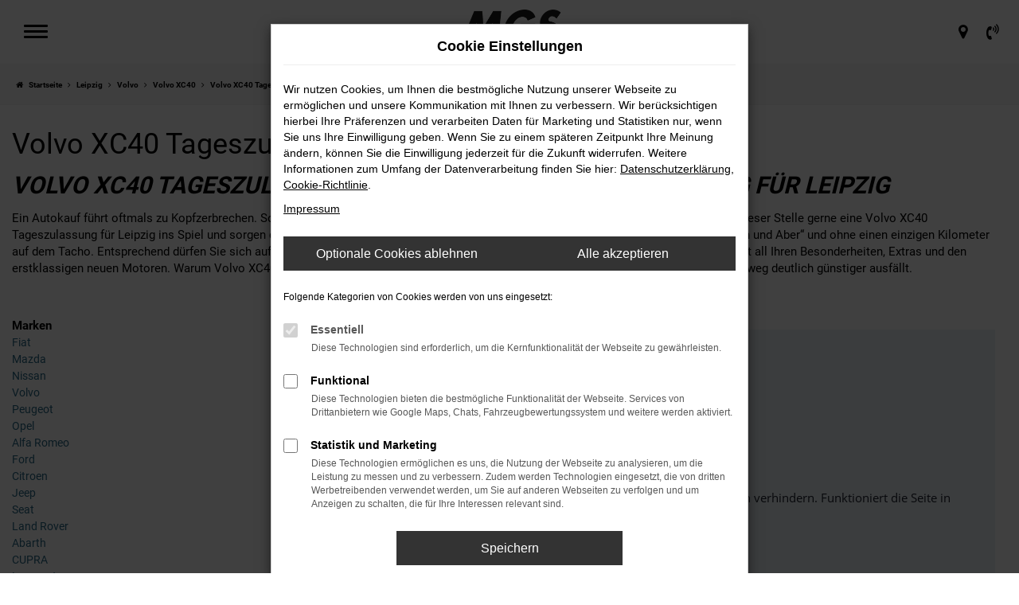

--- FILE ---
content_type: text/html; charset=UTF-8
request_url: https://www.mgs-autozentrum.de/leipzig/volvo/volvo-xc40-tageszulassung/
body_size: 14991
content:
<!DOCTYPE html>
<html lang="de">
<head>
    <meta charset="utf-8">
<meta name="viewport" content="width=device-width, initial-scale=1.0">
    <title>Volvo XC40 Tageszulassung für Leipzig</title>
    <meta name="description" content="Volvo XC40 mit Tageszulassung für Leipzig günstig kaufen bei MGS Autozentrum.">
<meta name="copyright" content="Copyright 2026 www.audaris.de">
<meta name="expires" content="60">

                        <meta name="robots" content="all">
            
                                            <meta name="geo.placename"
                  content="Bayreuth">
                                    <meta name="geo.position"
                  content="49.9415900;11.5711250">
                                    <meta name="geo.region"
                  content="DE-BY">
                                    <meta name="google-site-verification"
                  content="Ql0l2GdlM0WsnkDLn1Kjjf80NmCM_AR87807fpb92Qg">
                                                    <meta name="pagetopic"
                  content="Autohaus Webseite">
                    
            <meta property="og:title" content="Volvo XC40 Tageszulassung für Leipzig">
                <meta property="og:type" content="website">
                <meta property="og:description" content="Volvo XC40 mit Tageszulassung für Leipzig günstig kaufen bei MGS Autozentrum.">
                <meta property="og:url" content="https://www.mgs-autozentrum.de/leipzig/volvo/volvo-xc40-tageszulassung/">
                <meta property="og:image" content="https://www.mgs-autozentrum.de/website/themes/mgs-autozentrum.de/img/logo.og.png">
    
            <meta name="twitter:card" content="summary">
                <meta name="twitter:title" content="Volvo XC40 Tageszulassung für Leipzig">
                <meta name="twitter:description" content="Volvo XC40 mit Tageszulassung für Leipzig günstig kaufen bei MGS Autozentrum.">
                <meta name="twitter:image" content="https://www.mgs-autozentrum.de/website/themes/mgs-autozentrum.de/img/logo.og.png">
    
            <link rel="canonical" href="https://www.mgs-autozentrum.de/leipzig/volvo/volvo-xc40-tageszulassung/">
    
    <link rel="shortcut icon" href="/website/themes/mgs-autozentrum.de/img/favicon.ico" type="image/x-icon">
    <link rel="apple-touch-icon" sizes="57x57" href="/website/themes/mgs-autozentrum.de/img/apple-icon-57x57.png">
    <link rel="apple-touch-icon" sizes="60x60" href="/website/themes/mgs-autozentrum.de/img/apple-icon-60x60.png">
    <link rel="apple-touch-icon" sizes="72x72" href="/website/themes/mgs-autozentrum.de/img/apple-icon-72x72.png">
    <link rel="apple-touch-icon" sizes="76x76" href="/website/themes/mgs-autozentrum.de/img/apple-icon-76x76.png">
    <link rel="apple-touch-icon" sizes="114x114" href="/website/themes/mgs-autozentrum.de/img/apple-icon-114x114.png">
    <link rel="apple-touch-icon" sizes="120x120" href="/website/themes/mgs-autozentrum.de/img/apple-icon-120x120.png">
    <link rel="apple-touch-icon" sizes="144x144" href="/website/themes/mgs-autozentrum.de/img/apple-icon-144x144.png">
    <link rel="apple-touch-icon" sizes="152x152" href="/website/themes/mgs-autozentrum.de/img/apple-icon-152x152.png">
    <link rel="apple-touch-icon" sizes="180x180" href="/website/themes/mgs-autozentrum.de/img/apple-icon-180x180.png">
    <link rel="icon" type="image/png" sizes="192x192" href="/website/themes/mgs-autozentrum.de/img/android-icon-192x192.png">
    <link rel="icon" type="image/png" sizes="32x32" href="/website/themes/mgs-autozentrum.de/img/favicon-32x32.png">
    <link rel="icon" type="image/png" sizes="96x96" href="/website/themes/mgs-autozentrum.de/img/favicon-96x96.png">
    <link rel="icon" type="image/png" sizes="16x16" href="/website/themes/mgs-autozentrum.de/img/favicon-16x16.png">
        <meta name="msapplication-TileColor" content="#ffffff">
    <meta name="msapplication-TileImage" content="/website/themes/mgs-autozentrum.de/img/ms-icon-144x144.png">
    <meta name="theme-color" content="#ffffff">
    <script src="/web/libs/jquery/jquery.min.js?v=370"></script>

    
        <script>
        
        window.dataLayer = window.dataLayer || [];


        function gtag() {
            dataLayer.push(arguments);
        }


        gtag('consent', 'default', {
            'ad_storage': 'denied',
            'ad_user_data': 'denied',
            'ad_personalization': 'denied',
            'analytics_storage': 'denied'
        });
        
    </script>

                
            <script>
            
            gtag('js', new Date());
            gtag('config', 'G-B9XT1SPMH3', {'cookieFlags': 'SameSite=None; Secure'});
            
        </script>
    
                
    


<link rel="stylesheet" href="/web/assets/main-277a6721ba.min.css">



<link rel="stylesheet" href="/website/themes/mgs-autozentrum.de/templates/../css/foundation-d118f38ee5.css">


    <link rel="stylesheet" href="/website/themes/mgs-autozentrum.de/css/custom.css?v=1764857711">


</head>







<body id="page_body"
      class="theme016 pageid-11369"
      data-lid="1"      data-wid="376"
      data-cid="2210">

<a class="a11y-btn sr-only sr-only-focusable" href="#site-content">Zum Hauptinhalt springen</a>

<div id="overlay"></div>


        



<div id="wrapper">
    <header aria-label="Header"
        id="header-container"
        class="">
    <div id="header"
         class="joint-area">
        <button type="button"
                id="menu-toggle"
                class="hamburger hamburger--spin"
                title="Hamburger-Menü"
                aria-expanded="false"
                aria-controls="side-nav">
            <span class="hamburger-box">
                <span class="hamburger-inner"></span>
                            </span>
        </button>

            <div aria-label="Seitenleiste mit Hauptmenü" id="side-nav" aria-modal="true" tabindex="-1" role="dialog">
        <nav aria-label="Hauptmenü">
            <div class="side-menu-container">
    <ul aria-label="Hauptmenü" id="primary-menu" role="menubar">
                                                                                                <li class=" dropdown"
                    data-submenu-id="11053"
                    role="none">
                                            <a href="#"
                           class="dropdown-toggle"
                           aria-expanded="false"
                           aria-haspopup="true"
                           data-toggle="dropdown"
                           title="PKW"
                           role="menuitem">
                            PKW
                        </a>
                                    </li>
                                                                                                    <li class=" dropdown"
                    data-submenu-id="11058"
                    role="none">
                                            <a href="#"
                           class="dropdown-toggle"
                           aria-expanded="false"
                           aria-haspopup="true"
                           data-toggle="dropdown"
                           title="Transporter"
                           role="menuitem">
                            Transporter
                        </a>
                                    </li>
                                                                                                    <li class=" dropdown"
                    data-submenu-id="11067"
                    role="none">
                                            <a href="#"
                           class="dropdown-toggle"
                           aria-expanded="false"
                           aria-haspopup="true"
                           data-toggle="dropdown"
                           title="Camper"
                           role="menuitem">
                            Camper
                        </a>
                                    </li>
                                                                                                    <li class=" "
                    data-submenu-id="18620"
                    role="none">
                                            <a href="/elektro/e-auto-praemie-2026/"
                                                      title="E-Prämie 2026 - Bis zu 6.000€ sichern"
                                                       role="menuitem">
                            E-Prämie 2026 - Bis zu 6.000€ sichern
                        </a>
                                    </li>
                                                                                                    <li class=" "
                    data-submenu-id="12628"
                    role="none">
                                            <a href="/elektro/"
                                                      title="Elektromobilität"
                                                       role="menuitem">
                            Elektromobilität
                        </a>
                                    </li>
                                                                                                    <li class=" dropdown"
                    data-submenu-id="12017"
                    role="none">
                                            <a href="#"
                           class="dropdown-toggle"
                           aria-expanded="false"
                           aria-haspopup="true"
                           data-toggle="dropdown"
                           title="Werkstatt &amp; Service"
                           role="menuitem">
                            Werkstatt & Service
                        </a>
                                    </li>
                                                                                                    <li class=" "
                    data-submenu-id="13329"
                    role="none">
                                            <a href="/deals/"
                                                      title="Next Deals"
                                                       role="menuitem">
                            Next Deals
                        </a>
                                    </li>
                                                                                                    <li class=" "
                    data-submenu-id="15112"
                    role="none">
                                            <a href="/gewerbe/"
                                                      title="Gewerbe"
                                                       role="menuitem">
                            Gewerbe
                        </a>
                                    </li>
                                                                                                    <li class=" "
                    data-submenu-id="13665"
                    role="none">
                                            <a href="/jobs-und-karriere/"
                                                      title="Jobs &amp; Karriere"
                                                       role="menuitem">
                            Jobs & Karriere
                        </a>
                                    </li>
                                                                                                    <li class=" dropdown"
                    data-submenu-id="11189"
                    role="none">
                                            <a href="#"
                           class="dropdown-toggle"
                           aria-expanded="false"
                           aria-haspopup="true"
                           data-toggle="dropdown"
                           title="Unternehmen"
                           role="menuitem">
                            Unternehmen
                        </a>
                                    </li>
                                                                                                    <li class=" "
                    data-submenu-id="512"
                    role="none">
                                            <a href="/standorte-kontakt/"
                                                      title="Standorte &amp; Kontakt"
                                                       role="menuitem">
                            Standorte & Kontakt
                        </a>
                                    </li>
                        </ul>

            <ul aria-label="Fußzeilenmenü" id="secondary-menu" role="menubar">
                                                <li role="none">
                        <a href="/impressum/"
                                                      title="Impressum"
                           role="menuitem">
                                                            <i class="fa fa-file-text" aria-hidden="true"></i>
                                                        Impressum
                        </a>
                    </li>
                                                                <li role="none">
                        <a href="/datenschutz/"
                                                      title="Datenschutz"
                           role="menuitem">
                                                            <i class="fa fa-quote-left" aria-hidden="true"></i>
                                                        Datenschutz
                        </a>
                    </li>
                                                                <li role="none">
                        <a href="/agb/"
                                                      title="AGB"
                           role="menuitem">
                                                            <i class="fa fa-info" aria-hidden="true"></i>
                                                        AGB
                        </a>
                    </li>
                                                                <li role="none">
                        <a href="/barrierefreiheit/"
                                                      title="Barrierefreiheit"
                           role="menuitem">
                                                        Barrierefreiheit
                        </a>
                    </li>
                                                                <li role="none">
                        <a href="/eu-data-act/"
                                                      title="EU Data Act"
                           role="menuitem">
                                                        EU Data Act
                        </a>
                    </li>
                                        <li role="none">
    <a href="javascript:void(0)"
       data-toggle="modal"
       data-target="#cookie-consent-modal"
       role="menuitem">
        <i class="fa fa-quote-left" aria-hidden="true"></i>
        Cookie Einstellungen
    </a>
</li>
        </ul>
    </div>

                                                                        <div id="submenu-overlay-11053" class="submenu-overlay" aria-hidden="true">
                            <a href="javascript:void(0)"
                               class="subnav-back"
                               title="Auf eine Menü-Ebene höher">
                                <i class="fa fa-long-arrow-left" aria-hidden="true"></i>
                                Zurück
                            </a>
                            <div class="submenu-overlay-container">
                                                                <ul aria-label="PKW" class="dropdown-menu" role="menu">
                                                                                                                                                                
                                                                                                                                                                                                                                                                        <li                                                role="none">
                                                <a href="/teilen/p2ti8z"
                                                                                                      title="PKW kaufen"
                                                                                                       role="menuitem">
                                                    PKW kaufen
                                                </a>
                                            </li>
                                                                                                                                                                                                        
                                                                                                                                                                                                                                                                        <li                                                role="none">
                                                <a href="/neuwagen-konfigurieren/"
                                                                                                      title="Neuwagen konfigurieren"
                                                                                                       role="menuitem">
                                                    Neuwagen konfigurieren
                                                </a>
                                            </li>
                                                                                                                                                                                                        
                                                                                                                                                                                                                                                                        <li                                                role="none">
                                                <a href="/fahrzeugankauf/"
                                                                                                      title="PKW verkaufen (Ankauf)"
                                                                                                       role="menuitem">
                                                    PKW verkaufen (Ankauf)
                                                </a>
                                            </li>
                                                                                                                                                                                                        
                                                                                                                                                                                                                                                                        <li                                                role="none">
                                                <a href="/probefahrt/"
                                                                                                      title="Probefahrt"
                                                                                                       role="menuitem">
                                                    Probefahrt
                                                </a>
                                            </li>
                                                                                                                                                                                                        
                                                                                                                                                                                                                                                                        <li                                                role="none">
                                                <a href="/beratungstermin/"
                                                                                                      title="Beratungstermin vereinbaren"
                                                                                                       role="menuitem">
                                                    Beratungstermin vereinbaren
                                                </a>
                                            </li>
                                                                                                                                                                                                        
                                                                                                                                                                                                                                                                        <li                                                role="none">
                                                <a href="/elektro/"
                                                                                                      title="Elektromobilität"
                                                                                                       role="menuitem">
                                                    Elektromobilität
                                                </a>
                                            </li>
                                                                                                                                                                                                        
                                                                                                                                                                                                                                                                        <li                                                role="none">
                                                <a href="/umbauten/"
                                                                                                      title="Umbauten"
                                                                                                       role="menuitem">
                                                    Umbauten
                                                </a>
                                            </li>
                                                                                                                                                                                                        
                                                                                                                                                                                                                                                                        <li                                                role="none">
                                                <a href="https://www.mgs-autozentrum.de/markenwelt/#pkw"
                                                                                                      title="Markenwelt"
                                                                                                       role="menuitem">
                                                    Markenwelt
                                                </a>
                                            </li>
                                                                                                                                                                                                        
                                                                                                                                                                                                                                                                        <li                                                role="none">
                                                <a href="/werkstattleistungen/"
                                                                                                      title="Werkstatt &amp; Service"
                                                                                                       role="menuitem">
                                                    Werkstatt & Service
                                                </a>
                                            </li>
                                                                                                            </ul>

                                                            </div>
                        </div>
                                                                                                            <div id="submenu-overlay-11058" class="submenu-overlay" aria-hidden="true">
                            <a href="javascript:void(0)"
                               class="subnav-back"
                               title="Auf eine Menü-Ebene höher">
                                <i class="fa fa-long-arrow-left" aria-hidden="true"></i>
                                Zurück
                            </a>
                            <div class="submenu-overlay-container">
                                                                <ul aria-label="Transporter" class="dropdown-menu" role="menu">
                                                                                                                                                                
                                                                                                                                                                                                                                                                        <li                                                role="none">
                                                <a href="/teilen/dbm7pz"
                                                                                                      title="Transporter kaufen"
                                                                                                       role="menuitem">
                                                    Transporter kaufen
                                                </a>
                                            </li>
                                                                                                                                                                                                        
                                                                                                                                                                                                                                                                        <li                                                role="none">
                                                <a href="/nfz-neuwagen-konfigurieren/"
                                                                                                      title="Neuwagen konfigurieren"
                                                                                                       role="menuitem">
                                                    Neuwagen konfigurieren
                                                </a>
                                            </li>
                                                                                                                                                                                                        
                                                                                                                                                                                                                                                                        <li                                                role="none">
                                                <a href="/fahrzeugankauf/"
                                                                                                      title="Transporter verkaufen (Ankauf)"
                                                                                                       role="menuitem">
                                                    Transporter verkaufen (Ankauf)
                                                </a>
                                            </li>
                                                                                                                                                                                                        
                                                                                                                                                                                                                                                                        <li                                                role="none">
                                                <a href="/probefahrt/"
                                                                                                      title="Probefahrt"
                                                                                                       role="menuitem">
                                                    Probefahrt
                                                </a>
                                            </li>
                                                                                                                                                                                                        
                                                                                                                                                                                                                                                                        <li                                                role="none">
                                                <a href="/beratungstermin/"
                                                                                                      title="Beratungstermin vereinbaren"
                                                                                                       role="menuitem">
                                                    Beratungstermin vereinbaren
                                                </a>
                                            </li>
                                                                                                                                                                                                        
                                                                                                                                                                                                                                                                        <li                                                role="none">
                                                <a href="/nutzfahrzeuge/welches-nutzfahrzeug-passt-zu-mir/"
                                                                                                      title="Welches Nutzfahrzeug passt zu mir?"
                                                                                                       role="menuitem">
                                                    Welches Nutzfahrzeug passt zu mir?
                                                </a>
                                            </li>
                                                                                                                                                                                                        
                                                                                                                                                                                                                                                                        <li                                                role="none">
                                                <a href="/umbauten/"
                                                                                                      title="Umbauten"
                                                                                                       role="menuitem">
                                                    Umbauten
                                                </a>
                                            </li>
                                                                                                                                                                                                        
                                                                                                                                                                                                                                                                        <li                                                role="none">
                                                <a href="https://www.mgs-autozentrum.de/markenwelt/#nfz"
                                                                                                      title="Markenwelt"
                                                                                                       role="menuitem">
                                                    Markenwelt
                                                </a>
                                            </li>
                                                                                                                                                                                                        
                                                                                                                                                                                                                                                                        <li                                                role="none">
                                                <a href="/werkstattleistungen/"
                                                                                                      title="Werkstatt &amp; Service"
                                                                                                       role="menuitem">
                                                    Werkstatt & Service
                                                </a>
                                            </li>
                                                                                                            </ul>

                                                            </div>
                        </div>
                                                                                                            <div id="submenu-overlay-11067" class="submenu-overlay" aria-hidden="true">
                            <a href="javascript:void(0)"
                               class="subnav-back"
                               title="Auf eine Menü-Ebene höher">
                                <i class="fa fa-long-arrow-left" aria-hidden="true"></i>
                                Zurück
                            </a>
                            <div class="submenu-overlay-container">
                                                                <ul aria-label="Camper" class="dropdown-menu" role="menu">
                                                                                                                                                                
                                                                                                                                                                                                                                                                        <li                                                role="none">
                                                <a href="/teilen/1uqqn2v"
                                                                                                      title="Camper kaufen"
                                                                                                       role="menuitem">
                                                    Camper kaufen
                                                </a>
                                            </li>
                                                                                                                                                                                                        
                                                                                                                                                                                                                                                                        <li                                                role="none">
                                                <a href="/womo-wohnmobil-camper-konfigurieren/"
                                                                                                      title="Camper konfigurieren"
                                                                                                       role="menuitem">
                                                    Camper konfigurieren
                                                </a>
                                            </li>
                                                                                                                                                                                                        
                                                                                                                                                                                                                                                                        <li                                                role="none">
                                                <a href="/fahrzeugankauf/"
                                                                                                      title="Camper verkaufen (Ankauf)"
                                                                                                       role="menuitem">
                                                    Camper verkaufen (Ankauf)
                                                </a>
                                            </li>
                                                                                                                                                                                                        
                                                                                                                                                                                                                                                                        <li                                                role="none">
                                                <a href="/probefahrt/"
                                                                                                      title="Probefahrt"
                                                                                                       role="menuitem">
                                                    Probefahrt
                                                </a>
                                            </li>
                                                                                                                                                                                                        
                                                                                                                                                                                                                                                                        <li                                                role="none">
                                                <a href="/beratungstermin/"
                                                                                                      title="Beratungstermin vereinbaren"
                                                                                                       role="menuitem">
                                                    Beratungstermin vereinbaren
                                                </a>
                                            </li>
                                                                                                                                                                                                        
                                                                                                                                                                                                                                                                        <li                                                role="none">
                                                <a href="/welcher-camper-passt-zu-mir/"
                                                                                                      title="Welcher Camper passt zu mir?"
                                                                                                       role="menuitem">
                                                    Welcher Camper passt zu mir?
                                                </a>
                                            </li>
                                                                                                                                                                                                        
                                                                                                                                                                                                                                                                        <li                                                role="none">
                                                <a href="/umbauten/"
                                                                                                      title="Umbauten"
                                                                                                       role="menuitem">
                                                    Umbauten
                                                </a>
                                            </li>
                                                                                                                                                                                                        
                                                                                                                                                                                                                                                                        <li                                                role="none">
                                                <a href="https://www.mgs-autozentrum.de/markenwelt/#camper"
                                                                                                      title="Markenwelt "
                                                                                                       role="menuitem">
                                                    Markenwelt 
                                                </a>
                                            </li>
                                                                                                                                                                                                        
                                                                                                                                                                                                                                                                        <li                                                role="none">
                                                <a href="/werkstattleistungen/"
                                                                                                      title="Werkstatt und Service"
                                                                                                       role="menuitem">
                                                    Werkstatt und Service
                                                </a>
                                            </li>
                                                                                                            </ul>

                                                            </div>
                        </div>
                                                                                                                                                                                                                                            <div id="submenu-overlay-12017" class="submenu-overlay" aria-hidden="true">
                            <a href="javascript:void(0)"
                               class="subnav-back"
                               title="Auf eine Menü-Ebene höher">
                                <i class="fa fa-long-arrow-left" aria-hidden="true"></i>
                                Zurück
                            </a>
                            <div class="submenu-overlay-container">
                                                                <ul aria-label="Werkstatt & Service" class="dropdown-menu" role="menu">
                                                                                                                                                                
                                                                                                                                                                                                                                                                        <li                                                role="none">
                                                <a href="/werkstattleistungen/"
                                                                                                      title="Werkstattleistungen"
                                                                                                       role="menuitem">
                                                    Werkstattleistungen
                                                </a>
                                            </li>
                                                                                                                                                                                                        
                                                                                                                                                                                                                                                                        <li                                                role="none">
                                                <a href="https://tpmgs.dagosoft.org/"
                                                   target="_blank"
                                                   rel="noopener noreferer"                                                   title="Servicetermin online vereinbaren"
                                                                                                       role="menuitem">
                                                    Servicetermin online vereinbaren
                                                </a>
                                            </li>
                                                                                                            </ul>

                                                            </div>
                        </div>
                                                                                                                                                                                                                                                                                                            <div id="submenu-overlay-11189" class="submenu-overlay" aria-hidden="true">
                            <a href="javascript:void(0)"
                               class="subnav-back"
                               title="Auf eine Menü-Ebene höher">
                                <i class="fa fa-long-arrow-left" aria-hidden="true"></i>
                                Zurück
                            </a>
                            <div class="submenu-overlay-container">
                                                                <ul aria-label="Unternehmen" class="dropdown-menu" role="menu">
                                                                                                                                                                
                                                                                                                                                                                                                                                                        <li                                                role="none">
                                                <a href="/kundenstimmen/"
                                                                                                      title="Bewerten Sie uns"
                                                                                                       role="menuitem">
                                                    Bewerten Sie uns
                                                </a>
                                            </li>
                                                                                                                                                                                                        
                                                                                                                                                                                                                                                                        <li                                                role="none">
                                                <a href="/news/"
                                                                                                      title="Neuigkeiten"
                                                                                                       role="menuitem">
                                                    Neuigkeiten
                                                </a>
                                            </li>
                                                                                                                                                                                                        
                                                                                                                                                                                                                                                                        <li                                                role="none">
                                                <a href="/ueber-uns/"
                                                                                                      title="Über uns"
                                                                                                       role="menuitem">
                                                    Über uns
                                                </a>
                                            </li>
                                                                                                                                                                                                        
                                                                                                                                                                                                                                                                        <li                                                role="none">
                                                <a href="/sponsoring/"
                                                                                                      title="Für die Region"
                                                                                                       role="menuitem">
                                                    Für die Region
                                                </a>
                                            </li>
                                                                                                            </ul>

                                                            </div>
                        </div>
                                                                                                                        </nav>
    </div>

        <div id="logo">
    <a href="/">
        <img src="/website/themes/mgs-autozentrum.de/img/template_logo.png"
             alt="Logo MGS Motor Gruppe Sticht GmbH & Co. KG"
             title="Logo MGS Motor Gruppe Sticht GmbH & Co. KG">
    </a>
        </div>

        <div id="header-right">
            <div class="logos-top-right">
                <div class="row"><div class="col-sm-6 col-xs-12 column col-md-12" style=""><div class="ge-content ge-content-type-tinymce" data-ge-content-type="tinymce"><a title="Termin vereinbaren" href="/serviceanfrage/" target="_blank" rel="noopener"><span class="subheadline-h1 headline-h3">Jetzt Werkstatt-Termin vereinbaren</span> &nbsp;<span class="fa fa-calendar"> &nbsp;</span> </a></div></div></div> 
            </div>
                            <nav aria-label="Untermenü mit Symbolen">
                    <ul aria-label="Untermenü mit Symbolen" id="icons-menu" role="menubar">
                                                                                                                                                                        <li role="none">
                                        <a href="javascript:void(0)"
                                           id="side-multi-directions-load"
                                           title="Overlay mit Standorten öffnen"
                                           role="menuitem">
                                            <i class="fa fa-map-marker" aria-hidden="true"></i>
                                        </a>
                                    </li>
                                                                                                                                        <li role="none">
                                <a href="/favoriten/"
                                   id="menu-favorites"
                                   title="Meine Favoriten Fahrzeuge"
                                   role="menuitem">
                                    <i class="fa fa-heart"
                                       aria-hidden="true">
                                        <span class="js-fav-counter">0</span>
                                    </i>
                                </a>
                            </li>
                                                                            <li role="none">
                                                                    <a href="javascript:void(0)"
                                       data-toggle="modal"
                                       data-target="#modalMultiLocationsSelect"
                                       title="Modales Fenster mit Standort-Kontaktdaten öffnen"
                                       role="menuitem">
                                        <i class="fa fa-volume-control-phone" aria-hidden="true"></i>
                                    </a>
                                                            </li>
                                                                    </ul>
                </nav>
                    </div>
    </div>

    </header>

<div class="backdrop-overlay"></div>

    <div class="multi-directions-overlay">
    <button id="closeMultiDirectionOverlay" class="btn btn-fullwidth"><i class="fa fa-close" aria-hidden="true"></i> Schließen</button>
    <div id="multi-directions-show" class="container"></div>
</div>

                <nav aria-label="Breadcrumb" class="breadcrumb_area">
    <div class="container">
                    <ol class="breadcrumb" itemscope itemtype="https://schema.org/BreadcrumbList">
                <li itemprop="itemListElement" itemscope itemtype="https://schema.org/ListItem">
                    <i class="fa fa-home" aria-hidden="true"></i>
                    <a href="/" itemprop="item">
                        <span itemprop="name">Startseite</span>
                        <meta itemprop="position" content="1">
                    </a>
                </li>
                                                                                            <li itemprop="itemListElement" itemscope itemtype="https://schema.org/ListItem">
                            <i class="fa fa-angle-right" aria-hidden="true"></i>
                            <a href="/leipzig/" itemprop="item">
                                <span itemprop="name">Leipzig</span>
                                <meta itemprop="position" content="2">
                            </a>
                        </li>
                                                                                                                                                                                                    <li itemprop="itemListElement"
                                itemscope
                                itemtype="https://schema.org/ListItem">
                                <i class="fa fa-angle-right" aria-hidden="true"></i>
                                <a href="/leipzig/volvo/"
                                   itemprop="item">
                                    <span itemprop="name">Volvo</span>
                                    <meta itemprop="position" content="3">
                                </a>
                            </li>
                                                                                                                                                                                                    <li itemprop="itemListElement"
                                itemscope
                                itemtype="https://schema.org/ListItem">
                                <i class="fa fa-angle-right" aria-hidden="true"></i>
                                <a href="/leipzig/volvo/volvo-xc40/"
                                   itemprop="item">
                                    <span itemprop="name">Volvo XC40</span>
                                    <meta itemprop="position" content="4">
                                </a>
                            </li>
                                                                                                                                                                                                    <li itemprop="itemListElement"
                                itemscope
                                itemtype="https://schema.org/ListItem"                                aria-current="page"
                                >
                                <i class="fa fa-angle-right" aria-hidden="true"></i>
                                <a href="/leipzig/volvo/volvo-xc40-tageszulassung/"
                                   itemprop="item">
                                    <span itemprop="name">Volvo XC40 Tageszulassung für Leipzig günstig kaufen</span>
                                    <meta itemprop="position" content="5">
                                </a>
                            </li>
                                                                                                                                        </ol>
            </div>
</nav>

                                        <main aria-label="Hauptinhalt" id="site-content">
            <div id="section-audaris-seo" data-uri="/leipzig">
                <div class="container-description-seo">
            <div class="container">
                                    <h1>
                        Volvo XC40 Tageszulassung für Leipzig günstig kaufen
                    </h1>
                
                                    <div class="description-seo-info1">
                        <h2><span>Volvo XC40 Tageszulassung &ndash; unser Mobilit&auml;tsvorschlag f&uuml;r Leipzig<br /></span></h2>
<p>Ein Autokauf f&uuml;hrt oftmals zu Kopfzerbrechen. Soll es nun ein neues Fahrzeug sein oder reicht doch ein Gebrauchtwagen? Wir bringen an dieser Stelle gerne eine Volvo XC40 Tageszulassung f&uuml;r Leipzig ins Spiel und sorgen damit f&uuml;r eine perfekte Synthese. Die Rede ist von einem Neuwagen &ndash; und das ohne &bdquo;Wenn und Aber&ldquo; und ohne einen einzigen Kilometer auf dem Tacho. Entsprechend d&uuml;rfen Sie sich auf die Jungfernfahrt freuen und steigen zudem in ein Modell aus der aktuellen Generation mit all Ihren Besonderheiten, Extras und den erstklassigen neuen Motoren. Warum Volvo XC40 Tageszulassung und nicht einfach Neuwagen? Das hat mit dem Preis zu tun, der schlichtweg deutlich g&uuml;nstiger ausf&auml;llt.</p>
<p>&nbsp;</p>
                    </div>
                            </div>
        </div>
        <div class="container">
            <div class="row">
                <div class="col-sm-4 col-lg-3">
                    <aside id="vehicle_search" class="seo-left">
            <div>
            <strong>Marken</strong>
            <ul aria-label="Marken" class="list-unstyled">
                                    <li>
                        <a href="/auto/fiat/">
                            Fiat
                        </a>
                    </li>
                                    <li>
                        <a href="/auto/mazda/">
                            Mazda
                        </a>
                    </li>
                                    <li>
                        <a href="/auto/nissan/">
                            Nissan
                        </a>
                    </li>
                                    <li>
                        <a href="/auto/volvo/">
                            Volvo
                        </a>
                    </li>
                                    <li>
                        <a href="/auto/peugeot/">
                            Peugeot
                        </a>
                    </li>
                                    <li>
                        <a href="/auto/opel/">
                            Opel
                        </a>
                    </li>
                                    <li>
                        <a href="/auto/alfa-romeo/">
                            Alfa Romeo
                        </a>
                    </li>
                                    <li>
                        <a href="/auto/ford/">
                            Ford
                        </a>
                    </li>
                                    <li>
                        <a href="/auto/citroen/">
                            Citroen
                        </a>
                    </li>
                                    <li>
                        <a href="/auto/jeep/">
                            Jeep
                        </a>
                    </li>
                                    <li>
                        <a href="/auto/seat/">
                            Seat
                        </a>
                    </li>
                                    <li>
                        <a href="/auto/land-rover/">
                            Land Rover
                        </a>
                    </li>
                                    <li>
                        <a href="/auto/abarth/">
                            Abarth
                        </a>
                    </li>
                                    <li>
                        <a href="/auto/cupra/">
                            CUPRA
                        </a>
                    </li>
                                    <li>
                        <a href="/auto/leapmotor/">
                            Leapmotor
                        </a>
                    </li>
                            </ul>
        </div>
    
    
    
    
    
    
    
    </aside>
                </div>
                <div id="vehicle-container" class="col-sm-8 col-lg-9">
                    <div id="audaris-seo-container"></div>
                    <script>
                        
                        (function (callback) {
                            if (document.readyState !== 'loading') {
                                callback()
                            } else {
                                document.addEventListener('DOMContentLoaded', callback, {once: true})
                            }
                        })(function () {
                            window.AudarisWidget.ready.then(function() {                                window.AudarisWidget.initVehicleList(Object.assign({}, defaultSettings, {
                                    node: '#audaris-seo-container',
                                    routerMode: 'history',
                                                                        clientId: 2210,
                                    filter: {
                                        MODELS: [
                                            // bei modellen wird zusaetzlich ein key uebergeben, fuer die gruppierung nach herstellern (das ist die hersteller-idf)
                                            {
                                                tag: 'MODELS',
                                                label: 'Volvo XC40 Tageszulassung für Leipzig günstig kaufen',
                                                key: '5a5365184b464d30d4280486',
                                                value: ['5b83e3778a9a52302500244c']
                                            }
                                        ],
                                        
                                                                                                                        
                                        USAGE_STATE: [
                                            {
                                                tag: 'USAGE_STATE',
                                                value: 'ONEDAYREGISTRATION',
                                                label: 'Tageszulassung'
                                            }
                                        ],
                                        
                                                                                                                                                                B2B: [],
                                                                            },
                                                                        sortBias: 'BIAS_OWN',
                                    sort: 'PRICE_ASC'
                                }))
                                });                        })
                        
                    </script>
                </div>
            </div>

                            <div class="more-text-info">
                    <article>
                        <p class="">Wenn Sie sich f&uuml;r eine Volvo XC40 Tageszulassung f&uuml;r Leipzig entscheiden, steigen Sie in ein Modell, das bereits einmal zugelassen wurde. Noch einmal: der Status als Neuwagen bleibt hiervon unber&uuml;hrt, doch auf dem Papier erwerben Sie einen Gebrauchtwagen, der nicht gefahren wurde. Diese Formalit&auml;t ist erforderlich, um Rabatte einzur&auml;umen und diese auch gegen&uuml;ber den Automobilherstellern zu rechtfertigen. Ein Neuwagen ohne vorherige Zulassung ist preisgebunden, eine Volvo XC40 Tageszulassung ist dies nicht. Wer in Leipzig somit sowohl auf 1a-Qualit&auml;t als auch auf einen Schn&auml;ppchenpreis Wert legt, ist perfekt beraten und darf sich zudem auf eine direkte Verf&uuml;gbarkeit freuen. Ohne Wartezeiten und oftmals auch noch in verschiedenen Ausf&uuml;hrungen, die bei MGS zur Auswahl stehen.</p>
                    </article>
                </div>
            
                            <div class="more-text-info-3">
                    <article>
                        <h2 class="clean-p"><span class="headline-h2">Kompetent in Autofragen f&uuml;r Leipzig &ndash; MGS<br /></span></h2>
<p>Leipzig steht keineswegs im Schatten der umgebenden Gro&szlig;st&auml;dte Berlin und Dresden, sondern hat sich innerhalb Mitteldeutschlands zu einer eigenst&auml;ndigen Gr&ouml;&szlig;e entwickelt. Kennzeichnend f&uuml;r die Stadt an der Wei&szlig;en Elster, der Plei&szlig;e und Parthe ist ihre Bedeutung als Messestandort, Handelsplatz und Verkehrsknotenpunkt. Rund 600.000 Menschen leben in der Metropole im Norden von Sachsen, die gemeinsam mit Halle und einigen anderen St&auml;dten einen Ballungsraum von fast sieben Millionen Menschen bildet. Vor allem als Alternative zu Berlin hat Leipzig in den letzten Jahren an Beliebtheit gewonnen, was den Beinamen &bdquo;Hypezig&ldquo; nach sich zog. Als Handelsstadt firmiert der Ort schon seit der ersten urkundlichen Erw&auml;hnung im Jahr 1015 und die Rechte als Stadt besitzt Leipzig seit 1165. Schon 1190 fand hier die erste Messe statt, was im heutigen Deutschland seinesgleichen sucht. Seit dem 15. Jahrhundert z&auml;hlt Leipzig zu Sachsen und schon 1409 wurde die Universit&auml;t gegr&uuml;ndet, die damit zu den &auml;ltesten in Deutschland geh&ouml;rt. Des Weiteren wirkten in Leipzig Gr&ouml;&szlig;en wie Johann Sebastian Bach und Felix Mendelssohn Bartholdy und der Komponist Richard Wagner erblickte hier das Licht der Welt. Zu den bekanntesten Sehensw&uuml;rdigkeiten z&auml;hlen die M&auml;dlerpassage mit Auerbachs Keller aber auch das V&ouml;lkerschlachtdenkmal und die Thomaskirche.</p>
<p class="">.</p>
<p>&Ouml;konomisch ist und bleibt Leipzig eine Handelsstadt. Die Buchmesse ist ebenso wichtig wei Unternehmen aus Maschinenbau, Kugellagerproduktion sowie dem Autobau und der Elektronik sowie IT und Kommunikation. Der Flughafen Halle-Leipzig ist ein wichtiges Luftdrehkreuz f&uuml;r den Frachtverkehr und der Bahnhof der Stadt geh&ouml;rt zu den gr&ouml;&szlig;ten innerhalb Europas. Weitere Anbindungen existieren &uuml;ber Bundesstra&szlig;en sowie die Autobahnen A9, A14 und A38.</p>
<p>Lust auf einen erstklassigen Autopartner f&uuml;r Leipzig? Dann haben Sie die Motor Gruppe Sticht MGS gefunden. Wir sind seit 1955 als Familienunternehmen auf dem Markt und sind seit dieser Zeit kein bisschen m&uuml;de geworden. Was uns auszeichnet ist unser kompetenter Service in Kombination mit einer breiten Fahrzeugauswahl und nat&uuml;rlich &auml;u&szlig;erst konkurrenzf&auml;higen Preisen.</p>
                    </article>
                </div>
                    </div>
        </div>
    </main>

            <footer aria-label="Footer" id="footer">
        <div id="pre_area"><div class="container"><div class="row">
    <div class="col-md-12 col-sm-12 col-xs-12 column">
        <div class="ge-content ge-content-type-tinymce auda-footer-grid" data-ge-content-type="tinymce">
            <a href="/angebote/" title="Fahrzeugbestand" class="auda-footer-grid-item">
                <div><span class="fa fa-car" aria-hidden="true"></span>&nbsp;</div>
                <div>Fahrzeugbestand</div>
            </a>
            <a href="/markenwelt/" title="Markenwelt" class="auda-footer-grid-item">
                <div><span class="fa fa-globe" aria-hidden="true"></span>&nbsp;</div>
                <div>Markenwelt</div>
            </a>
            <a href="/serviceanfrage/" title="Servicetermin" class="auda-footer-grid-item">
                <div><span class="fa fa-calendar-check-o" aria-hidden="true"></span>&nbsp;</div>
                <div>Servicetermin</div>
            </a>
            <a href="/standorte-kontakt/" title="Öffnungszeiten" class="auda-footer-grid-item">
                <div><span class="fa fa-clock-o" aria-hidden="true"></span>&nbsp;</div>
                <div>Öffnungszeiten</div>
            </a>
            <a href="/fahrzeugankauf/" title="Fahrzeugankauf" class="auda-footer-grid-item">
                <div><span class="fa fa-eur" aria-hidden="true"></span>&nbsp;</div>
                <div>Fahrzeugankauf</div>
            </a>
            <a href="/standorte-kontakt/" title="Standorte" class="auda-footer-grid-item">
                <div><span class="fa fa-map-marker" aria-hidden="true"></span>&nbsp;</div>
                <div>Standorte</div>
            </a>
            <a href="/kundenstimmen/" title="Zufrieden?" class="auda-footer-grid-item">
                <div><span class="fa fa-phone" aria-hidden="true"></span>&nbsp;</div>
                <div>Zufrieden?</div>
            </a>
            <a href="/standorte-kontakt/" title="Kontakt" class="auda-footer-grid-item">
                <div><span class="fa fa-phone" aria-hidden="true"></span>&nbsp;</div>
                <div>Kontakt</div>
            </a>
            <a href="/werkstattleistungen/" title="Pannenhilfe" class="auda-footer-grid-item">
                <div><span class="fa fa-wrench" aria-hidden="true"></span>&nbsp;</div>
                <div>Pannenhilfe</div>
            </a>
        </div>
    </div>
</div></div></div>
    <div id="after_area">
            <div class="container">
        
        <div class="row">
    <div class="col-md-12 col-sm-12 col-xs-12 column">
        <div class="ge-content ge-content-type-tinymce" data-ge-content-type="tinymce">
            <p>
                <sup><small>1</small></sup> Ehemaliger Neupreis (Unverbindliche Preisempfehlung des Herstellers am Tag der Erstzulassung).<br>Der errechnete Preisvorteil sowie die angegebene Ersparnis errechnet sich gegenüber der ehemaligen unverbindlichen Preisempfehlung des Herstellers am Tag der Erstzulassung (Neupreis).<br>
            </p>
            <p>
                <sup>2 </sup>Hierbei handelt es sich um ein Finanzierungs-Angebot. Preise sind Bruttopreise. Irrtümer vorbehalten.
            </p>
            <p>
                <sup>3 </sup>Hierbei handelt es sich um ein Leasing-Angebot. Preise sind Bruttopreise. Irrtümer vorbehalten.
            </p>
        </div>
    </div>
</div>

    </div>
        <div class="container-fluid container-limited footer_copy_menu">
            <div id="footer_info_box">
                    <nav aria-label="Fußzeilenmenü">
        <ul aria-label="Fußzeilenmenü" class="footer-nav" role="menubar">
                                                <li role="none">
                        <a href="/impressum/"
                                                      title="Impressum"
                           role="menuitem">
                                                            <i class="fa fa-file-text" aria-hidden="true"></i>
                                                        Impressum
                        </a>
                    </li>
                                                                <li role="none">
                        <a href="/datenschutz/"
                                                      title="Datenschutz"
                           role="menuitem">
                                                            <i class="fa fa-quote-left" aria-hidden="true"></i>
                                                        Datenschutz
                        </a>
                    </li>
                                                                <li role="none">
                        <a href="/agb/"
                                                      title="AGB"
                           role="menuitem">
                                                            <i class="fa fa-info" aria-hidden="true"></i>
                                                        AGB
                        </a>
                    </li>
                                                                <li role="none">
                        <a href="/barrierefreiheit/"
                                                      title="Barrierefreiheit"
                           role="menuitem">
                                                        Barrierefreiheit
                        </a>
                    </li>
                                                                <li role="none">
                        <a href="/eu-data-act/"
                                                      title="EU Data Act"
                           role="menuitem">
                                                        EU Data Act
                        </a>
                    </li>
                                        <li role="none">
    <a href="javascript:void(0)"
       data-toggle="modal"
       data-target="#cookie-consent-modal"
       role="menuitem">
        <i class="fa fa-quote-left" aria-hidden="true"></i>
        Cookie Einstellungen
    </a>
</li>
        </ul>
    </nav>
                <div>
                    &copy; 2026
                    MGS Motor Gruppe Sticht GmbH & Co. KG
                    | Bismarckstr. 73-75 | DE-95444 Bayreuth | info@motor-gruppe-sticht.de | <a href="https://www.audaris.de" target="_blank" style="color: inherit; text-decoration: none;">Webdesign by audaris.de</a>
                </div>
            </div>
        </div>
                    <nav aria-label="Kontaktmenü">
            <ul aria-label="Kontaktmenü"
                id="menu-social-floating"
                data-position="right"
                role="menubar">
                                    <li role="none">
                        <a href="https://www.linkedin.com/company/mgs-motor-gruppe-sticht-gmbh-&-co-kg/"
                           class="linkedinflat"
                           target="_blank"
                           rel="noopener noreferer"                                                       title="LinkedIn"
                           role="menuitem">
                            <span>LinkedIn</span>
                                                            <i class="fa fa-linkedin" aria-hidden="true"></i>
                                                    </a>
                    </li>
                                    <li role="none">
                        <a href="https://www.instagram.com/mgs_motor_gruppe_sticht/?hl=de"
                           class="instagramflat"
                           target="_blank"
                           rel="noopener noreferer"                                                       title="Instagram"
                           role="menuitem">
                            <span>Instagram</span>
                                                            <i class="fa fa-instagram" aria-hidden="true"></i>
                                                    </a>
                    </li>
                                    <li role="none">
                        <a href="https://de-de.facebook.com/mgsmotorgruppesticht/"
                           class="facebookflat"
                           target="_blank"
                           rel="noopener noreferer"                                                       title="Facebook"
                           role="menuitem">
                            <span>Facebook</span>
                                                            <i class="fa fa-facebook" aria-hidden="true"></i>
                                                    </a>
                    </li>
                                    <li role="none">
                        <a href="https://www.youtube.com/channel/UCoZtQ6p-YWh8tCq6IlHxsdA"
                           class="youtubeflat"
                           target="_blank"
                           rel="noopener noreferer"                                                       title="Youtube"
                           role="menuitem">
                            <span>Youtube</span>
                                                            <i class="fa fa-youtube" aria-hidden="true"></i>
                                                    </a>
                    </li>
                                    <li role="none">
                        <a href="https://www.instagram.com/mgscamper/?hl=de"
                           class="mgs-camper-instagramflat"
                           target="_blank"
                           rel="noopener noreferer"                                                       title="MGS Camper Instagram"
                           role="menuitem">
                            <span>MGS Camper Instagram</span>
                                                            <i class="fa fa-instagram" aria-hidden="true"></i>
                                                    </a>
                    </li>
                                    <li role="none">
                        <a href="https://www.facebook.com/MGScamper-104477617640609/"
                           class="mgs-camper-facebookflat"
                           target="_blank"
                           rel="noopener noreferer"                                                       title="MGS Camper Facebook"
                           role="menuitem">
                            <span>MGS Camper Facebook</span>
                                                            <i class="fa fa-facebook" aria-hidden="true"></i>
                                                    </a>
                    </li>
                                    <li role="none">
                        <a href="https://www.youtube.com/channel/UCoi3ivgzXFBVEuoAhULMWTA"
                           class="mgs-camper-youtubeflat"
                           target="_blank"
                           rel="noopener noreferer"                            style="background-color:red"                           title="MGS Camper Youtube"
                           role="menuitem">
                            <span>MGS Camper Youtube</span>
                                                            <i class="fa fa-youtube" aria-hidden="true"></i>
                                                    </a>
                    </li>
                            </ul>
        </nav>
        </div>
    <div id="toolbar-container">
    <button type="button" id="toggle-scrollup" class="btn">
        <span class="sr-only">Nach oben</span>
        <i class="fa fa-fw fa-chevron-up" aria-hidden="true"></i>
    </button>
    <script>
        $('#toggle-scrollup').click(function () {
            $('body, html').animate({
                scrollTop: '0px'
            }, 300);
        });
    </script>
</div>
</footer>
    </div>

            <div id="modalMultiLocationsSelect"
     class="modal fade"
     aria-labelledby="modalMultiLocationsTitle"
     tabindex="-1"
     role="dialog">
    <div class="modal-dialog" role="document">
        <div class="modal-content">
            <div class="modal-body">
                                    <div id="modalMultiLocationsTitle" class="mt-0 h4">
                        Wählen Sie Ihren Standort:
                    </div>
                                <div data-id="location-selector-block"
     data-address="1"
     data-opentimes="1"
     data-phones="1"
     data-brands="0">
    <select name="location"
            class="all-selected-entries form-control form-group notranslate"
            data-id="change-location"
            data-tag-name="Standort:"
            aria-label="Standort">
                                                                <optgroup label="Bayreuth">
                                                    <option value="1"
                            data-tag-name="Bayreuth Bismarckstraße"
                            selected>
                        Bayreuth Bismarckstraße
                    </option>
                                    <option value="2"
                            data-tag-name="Bayreuth Peter-Henlein-Straße"
                            >
                        Bayreuth Peter-Henlein-Straße
                    </option>
                                    <option value="3"
                            data-tag-name="Bayreuth Himmelkronstraße 10"
                            >
                        Bayreuth Himmelkronstraße 10
                    </option>
                                    <option value="4"
                            data-tag-name="Bayreuth Himmelkronstraße 12"
                            >
                        Bayreuth Himmelkronstraße 12
                    </option>
                                                    </optgroup>
                                                                <optgroup label="Wunsiedel">
                                                    <option value="6"
                            data-tag-name="Wunsiedel"
                            >
                        Wunsiedel
                    </option>
                                    <option value="7"
                            data-tag-name="Wunsiedel MGS Camper"
                            >
                        Wunsiedel MGS Camper
                    </option>
                                                    </optgroup>
                                                                <optgroup label="Weiden">
                                                    <option value="5"
                            data-tag-name="Weiden"
                            >
                        Weiden
                    </option>
                                                    </optgroup>
                                                                <optgroup label="Kulmbach">
                                                    <option value="8"
                            data-tag-name="Kulmbach"
                            >
                        Kulmbach
                    </option>
                                                    </optgroup>
                                                                <optgroup label="Hof">
                                                    <option value="9"
                            data-tag-name="Hof"
                            >
                        Hof
                    </option>
                                                    </optgroup>
                                        </select>

    <div data-id="location-info-request">
        <div class="loading-inline">Laden...</div>
    </div>
</div>
            </div>
            <div class="modal-footer">
                <button type="button" class="btn btn-default" data-dismiss="modal">
                    Schließen
                </button>
            </div>
        </div>
    </div>
</div>
    

            <div
    id="cookie-consent-modal"
    class="modal fade"
    aria-labelledby="cookie-consent-title"
    data-backdrop="static"
    data-keyboard="false"
    role="dialog"
    tabindex="-1"
>
    <div class="modal-dialog" role="document">
        <div class="modal-content">
            <div class="modal-body pb-0">
                <div id="cookie-consent-title" class="head">
                    Cookie Einstellungen
                </div>

                
                    <p>
                        Wir nutzen Cookies, um Ihnen die bestmögliche Nutzung unserer Webseite zu ermöglichen und unsere Kommunikation mit Ihnen zu verbessern.
                        Wir berücksichtigen hierbei Ihre Präferenzen und verarbeiten Daten für Marketing und Statistiken nur, wenn Sie uns Ihre Einwilligung geben.
                        Wenn Sie zu einem späteren Zeitpunkt Ihre Meinung ändern, können Sie die Einwilligung jederzeit für die Zukunft widerrufen.
                        Weitere Informationen zum Umfang der Datenverarbeitung finden Sie hier:
                        <a href="javascript:void(0)"
                           data-src="/datenschutz/?show_blank=1"
                           data-fancybox
                           data-type="iframe"
                           data-iframe='{"preload":false}'>Datenschutzerklärung</a>,
                        <a href="javascript:void(0)" data-fancybox data-src="#ac-list">Cookie-Richtlinie</a>.
                    </p>
                    <p>
                        <a href="javascript:void(0)"
                           data-src="/impressum/?show_blank=1"
                           data-fancybox
                           data-type="iframe"
                           data-iframe='{"preload":false}'>Impressum</a>
                    </p>
                

                <div id="ac-list" style="display:none">
    <p>
        Hier finden Sie eine Übersicht über alle verwendeten Cookies.
    </p>
    <div class="ac-group">
        <div class="ac-group-title">
            Essentiell
        </div>
        <table class="table table-bordered table-condensed">
    <tbody>
        <tr>
            <th scope="row">Name</th>
            <td>audaris Session</td>
        </tr>
        <tr>
            <th scope="row">Anbieter</th>
            <td>Eigentümer dieser Website</td>
        </tr>
        <tr>
            <th scope="row">Zweck</th>
            <td>Dieses Cookie dient der Funktionalität der Applikation, in dem es die Sitzungs-ID speichert.</td>
        </tr>
        <tr>
            <th scope="row">Cookie Name</th>
            <td>audaris</td>
        </tr>
        <tr>
            <th scope="row" class="text-nowrap">Cookie Laufzeit</th>
            <td style="width:100%">Bis zum Ende der Session</td>
        </tr>
    </tbody>
</table>
        <table class="table table-bordered table-condensed">
    <tbody>
        <tr>
            <th scope="row">Name</th>
            <td>audaris Cookie</td>
        </tr>
        <tr>
            <th scope="row">Anbieter</th>
            <td>Eigentümer dieser Website</td>
        </tr>
        <tr>
            <th scope="row">Zweck</th>
            <td>Speichert den Zustimmungsstatus des Benutzers für Cookies.</td>
        </tr>
        <tr>
            <th scope="row">Cookie Name</th>
            <td>audaris-cookie-consent</td>
        </tr>
        <tr>
            <th scope="row" class="text-nowrap">Cookie Laufzeit</th>
            <td style="width:100%">90 Tage</td>
        </tr>
    </tbody>
</table>
            <table class="table table-bordered table-condensed">
        <tbody>
            <tr>
                <th scope="row">Name</th>
                <td>AutoUncle</td>
            </tr>
            <tr>
                <th scope="row">Anbieter</th>
                <td>AutoUncle Aps</td>
            </tr>
            <tr>
                <th scope="row">Zweck</th>
                <td>Dieses Cookie dient der Funktionalität der Applikation, in dem es die Sitzungs-ID speichert.</td>
            </tr>
            <tr>
                <th scope="row">Cookie Name</th>
                <td>_autouncle_session</td>
            </tr>
            <tr>
                <th scope="row" class="text-nowrap">Cookie Laufzeit</th>
                <td style="width:100%">Bis zum Ende der Session</td>
            </tr>
        </tbody>
    </table>
                            <table class="table table-bordered table-condensed">
    <tbody>
        <tr>
            <th scope="row">Name</th>
            <td>hrtool24</td>
        </tr>
        <tr>
            <th scope="row">Anbieter</th>
            <td>tool24 GmbH</td>
        </tr>
        <tr>
            <th scope="row">Zweck</th>
            <td>Dieses Cookie dient der Funktionalität der Applikation, in dem es die Sitzungs-ID speichert.</td>
        </tr>
        <tr>
            <th scope="row">Cookie Name</th>
            <td>ASP.NET_SessionId</td>
        </tr>
        <tr>
            <th scope="row" class="text-nowrap">Cookie Laufzeit</th>
            <td style="width:100%">Bis zum Ende der Session</td>
        </tr>
    </tbody>
</table>
<table class="table table-bordered table-condensed">
    <tbody>
        <tr>
            <th scope="row">Name</th>
            <td>hrtool24</td>
        </tr>
        <tr>
            <th scope="row">Anbieter</th>
            <td>tool24 GmbH</td>
        </tr>
        <tr>
            <th scope="row">Zweck</th>
            <td>Dieses Cookie dient der Funktionalität der Applikation, in dem es die Sitzungs-ID speichert.</td>
        </tr>
        <tr>
            <th scope="row">Cookie Name</th>
            <td>cookiesession1</td>
        </tr>
        <tr>
            <th scope="row" class="text-nowrap">Cookie Laufzeit</th>
            <td style="width:100%">1 Jahr</td>
        </tr>
    </tbody>
</table>
                    </div>
    <div class="ac-group">
        <div class="ac-group-title">
            Funktional
        </div>
            <table class="table table-bordered table-condensed">
        <tbody>
            <tr>
                <th scope="row">Name</th>
                <td>Google Translator</td>
            </tr>
            <tr>
                <th scope="row">Anbieter</th>
                <td>Google</td>
            </tr>
            <tr>
                <th scope="row">Zweck</th>
                <td>Spracheinstellungen, Übersetzung.</td>
            </tr>
            <tr>
                <th scope="row">Cookie Name</th>
                <td>googtrans</td>
            </tr>
            <tr>
                <th scope="row" class="text-nowrap">Cookie Laufzeit</th>
                <td style="width:100%">24 Stunden</td>
            </tr>
        </tbody>
    </table>
        <table class="table table-bordered table-condensed">
    <tbody>
        <tr>
            <th scope="row">Name</th>
            <td>YouTube</td>
        </tr>
        <tr>
            <th scope="row">Anbieter</th>
            <td>Google</td>
        </tr>
        <tr>
            <th scope="row">Zweck</th>
            <td>Einbindung von YouTube Videos.</td>
        </tr>
        <tr>
            <th scope="row">Cookie Name</th>
            <td>CONSENT</td>
        </tr>
        <tr>
            <th scope="row" class="text-nowrap">Cookie Laufzeit</th>
            <td style="width:100%">2 Jahre</td>
        </tr>
        <tr>
            <th scope="row" class="text-nowrap">Zugriff Dritter</th>
            <td style="width:100%">Ja Google</td>
        </tr>
    </tbody>
</table>
                            <table class="table table-bordered table-condensed">
    <tbody>
        <tr>
            <th scope="row">Name</th>
            <td>Google Maps</td>
        </tr>
        <tr>
            <th scope="row">Anbieter</th>
            <td>Google</td>
        </tr>
        <tr>
            <th scope="row">Zweck</th>
            <td>Einbindung von Google Maps.</td>
        </tr>
        <tr>
            <th scope="row">Cookie Name</th>
            <td>CONSENT</td>
        </tr>
        <tr>
            <th scope="row" class="text-nowrap">Cookie Laufzeit</th>
            <td style="width:100%">2 Jahre</td>
        </tr>
    </tbody>
</table>
            </div>
            <div class="ac-group">
            <div class="ac-group-title">
                Statistik und Marketing
            </div>
                <table class="table table-bordered table-condensed">
        <tbody>
            <tr>
                <th scope="row">Name</th>
                <td>Google Analytics</td>
            </tr>
            <tr>
                <th scope="row">Anbieter</th>
                <td>Google</td>
            </tr>
            <tr>
                <th scope="row">Zweck</th>
                <td>Cookie von Google für Website-Analysen. Erzeugt statistische Daten darüber, wie der Besucher die Website nutzt.</td>
            </tr>
            <tr>
                <th scope="row">Cookie Name</th>
                <td>_ga, _ga_&lt;container-id&gt;</td>
            </tr>
            <tr>
                <th scope="row" class="text-nowrap">Cookie Laufzeit</th>
                <td style="width:100%">14 Monaten</td>
            </tr>
        </tbody>
    </table>
    <table class="table table-bordered table-condensed">
        <tbody>
            <tr>
                <th scope="row">Name</th>
                <td>Google Analytics</td>
            </tr>
            <tr>
                <th scope="row">Anbieter</th>
                <td>Google</td>
            </tr>
            <tr>
                <th scope="row">Zweck</th>
                <td>Cookie von Google für Website-Analysen. Erzeugt statistische Daten darüber, wie der Besucher die Website nutzt.</td>
            </tr>
            <tr>
                <th scope="row">Cookie Name</th>
                <td>_gid</td>
            </tr>
            <tr>
                <th scope="row" class="text-nowrap">Cookie Laufzeit</th>
                <td style="width:100%">24 Stunden</td>
            </tr>
        </tbody>
    </table>
    <table class="table table-bordered table-condensed">
        <tbody>
            <tr>
                <th scope="row">Name</th>
                <td>Google Analytics</td>
            </tr>
            <tr>
                <th scope="row">Anbieter</th>
                <td>Google</td>
            </tr>
            <tr>
                <th scope="row">Zweck</th>
                <td>Cookie von Google für Website-Analysen. Erzeugt statistische Daten darüber, wie der Besucher die Website nutzt.</td>
            </tr>
            <tr>
                <th scope="row">Cookie Name</th>
                <td>_gac_gb_&lt;container-id&gt;</td>
            </tr>
            <tr>
                <th scope="row" class="text-nowrap">Cookie Laufzeit</th>
                <td style="width:100%">90 Tagen</td>
            </tr>
        </tbody>
    </table>
                <table class="table table-bordered table-condensed">
        <tbody>
            <tr>
                <th scope="row">Name</th>
                <td>Google Tag Manager</td>
            </tr>
            <tr>
                <th scope="row">Anbieter</th>
                <td>Google</td>
            </tr>
            <tr>
                <th scope="row">Zweck</th>
                <td style="width:100%">Nachladen verschiedener externer Anbieter.</td>
            </tr>
        </tbody>
    </table>
        </div>
    </div>

                <div class="btns-row">
                    <button
                        type="button"
                        id="cookie-consent-deny-all"
                    >
                        Optionale Cookies ablehnen
                    </button>
                    <button
                        type="button"
                        id="cookie-consent-accept-all"
                    >
                        Alle akzeptieren
                    </button>
                </div>

                <p class="lead">
                    Folgende Kategorien von Cookies werden von uns eingesetzt:
                </p>

                
                    
                        <div class="checkbox disabled">
                            <label>
                                <input type="checkbox"
                                       value="1"
                                       autocomplete="off"
                                       checked
                                       disabled>
                                <span>Essentiell</span>
                            </label>
                            
                                <p class="small">
                                    Diese Technologien sind erforderlich, um die Kernfunktionalität der Webseite zu gewährleisten.
                                </p>
                            
                        </div>
                    
                    
                        <div class="checkbox">
                            <label>
                                <input type="checkbox"
                                       value=""
                                       id="cookie-consent-functional"
                                       autocomplete="off">
                                <span>Funktional</span>
                            </label>
                            
                                <p class="small">
                                    Diese Technologien bieten die bestmögliche Funktionalität der Webseite.
                                    Services von Drittanbietern wie Google Maps, Chats, Fahrzeugbewertungssystem und weitere werden aktiviert.
                                </p>
                            
                        </div>
                    
                    
                        <div class="checkbox">
                            <label>
                                <input type="checkbox"
                                       value=""
                                       id="cookie-consent-marketing"
                                       autocomplete="off">
                                <span>Statistik und Marketing</span>
                            </label>
                            
                                <p class="small">
                                    Diese Technologien ermöglichen es uns, die Nutzung der Webseite zu analysieren, um die Leistung zu messen und zu verbessern.
                                    Zudem werden Technologien eingesetzt, die von dritten Werbetreibenden verwendet werden, um Sie auf anderen Webseiten zu verfolgen und um Anzeigen zu schalten, die für Ihre Interessen relevant sind.
                                </p>
                            
                        </div>
                    
                
                <div class="btns-row">
                    <button
                        type="button"
                        id="cookie-consent-save"
                    >
                        Speichern
                    </button>
                </div>
            </div>
        </div>
    </div>
</div>

<template id="alert_a_functional" style="display:none">
    <div class="alert alert-danger" role="alert">
    Lieber Website Benutzer, durch die Ablehnung der Cookies ist diese Funktionalität nicht mit dem vollen Komfort für Sie zugänglich. Dies können Sie in den <a class="text-danger text-bold" href="javascript:void(0)" data-toggle="modal" data-target="#cookie-consent-modal">Cookie Einstellungen</a> wieder rückgängig machen. Vielen Dank für Ihr Verständnis.
</div>
</template>
    

    <script src="https://widget.x-web.cloud.audaris.icu/widget.js?shadow=false&internal=true&theme=WEBSITE"></script>


<script src="/web/assets/main-ae7f42546f.min.js"></script>

<script src="/web/foundations/016theme/js/foundation.min.js?v=250617"></script>




    























    <script>
        let defaultSettings = {"audaris_id":"60462a29ab41a023f660dc8a","client_id":2210,"exchange":"WEBSITE","active":true,"type":"CMS","primary":"SECONDARY","logo":null,"listHeading":"Fahrzeugmarkt","baseUrl":"","showroomPath":"\/angebote\/","detailUrlMode":"INTERNAL_NUMBER","showroom":{"showCheckoutInquire":"EMAIL","showCheckoutBuy":"EMAIL","showCheckoutReservation":1,"checkoutBuyReservation":1,"defaultDeliveryPrice":null,"availablePaymentMethods":["ADVANCE_TRANSFER","CASH"],"availableShippingMethods":["SHIPPING","PICKUP"],"showQuickFilterButtons":true,"highlightAllAvailableFilterButtons":false,"searchBlocks":[{"type":"MAKE","show":"COLLAPSIBLE_OPEN","title":"Marke & Modelle"},{"type":"GENERAL","show":"COLLAPSIBLE_OPEN","title":"Fahrzeugtyp & Leistung"},{"type":"ENGINE","show":"COLLAPSIBLE_CLOSED","title":"Kraftstoff & Getriebe"},{"type":"PRICE","show":"COLLAPSIBLE_CLOSED","title":"Konditionen"},{"type":"CONDITION","show":"COLLAPSIBLE_CLOSED","title":"Fahrzeugzustand"},{"type":"EQUIPMENT","show":"COLLAPSIBLE_CLOSED","title":"Ausstattung"},{"type":"COLOR","show":"COLLAPSIBLE_CLOSED","title":"Au\u00dfenfarbe"},{"type":"LOCATION","show":"COLLAPSIBLE_CLOSED","title":"Standort"}],"layout":"premium"},"cardLayout":"card-1","listLayout":"list-1","detailsLayout":"details-1","inqireEmailRecipient":"vk.anfrage.bayern@motor-gruppe-sticht.com","detailImageFit":"CONTAIN","listImageFit":"COVER","colors":{"primary":"#276886","secondary":"#084967","tertiary":"#1987ba","highlight":"#a3dacb","top":"#b2b8ce","gray-100":"#f7fafc","gray-200":"#edf2f7","gray-300":"#e2e8f0","gray-400":"#cbd5e0","gray-500":"#a0aec0","gray-600":"#718096","gray-700":"#4a5568","gray-800":"#2d3748","gray-900":"#1a202c"},"dateFormat":"MM\/yyyy","defaultSort":"PRICE_ASC","sortBias":"BIAS_OWN","showAvailabilityFilter":true,"manufacturerOrder":[],"showPrice":"VISIBLE","showPriceVat":"GROSS","showNova":false,"showPhotoMotion":"HIDDEN","showVumo":"HIDDEN","showWarrantySeal":true,"showVehicleSeal":true,"showPriceReduction":true,"priceReductionMin":{"type":"RELATIVE","value":0.05},"priceReductionUsageStates":["NEW","ONEDAYREGISTRATION","DEMO","USED_ONEYEAR"],"priceReductionMaxMileage":null,"showSpecialPrice":"VISIBLE","specialPriceLabel":"Unser Preis:","specialPriceMin":{"type":"ABSOLUTE","value":1500},"specialPriceUsageStates":["NEW","ONEDAYREGISTRATION","DEMO","USED","USED_ONEYEAR","OLDTIMER"],"specialPriceRrpUsageStates":["NEW","ONEDAYREGISTRATION","DEMO"],"specialPriceRrpMaxMileage":null,"vehicleDetailActions":[{"icon":"call","titleShort":"","titleLong":"[[[PHONE]]]","htmlClass":"text-lg","href":"[[tel:[PHONE]]]","type":"LINK"},{"icon":"mobile","titleShort":"","titleLong":"[[[MOBILE_PHONE]]]","htmlClass":"text-lg","href":"[[tel:[MOBILE_PHONE]]]","type":"LINK"},{"icon":"mail","titleShort":"Anfrage","titleLong":"Fahrzeug anfragen","htmlClass":"","message":"","type":"INQUIRE"},{"icon":"testdrive","titleShort":"Probefahrt","titleLong":"","htmlClass":"","message":"","type":"TESTDRIVE"},{"icon":"return","titleShort":"","titleLong":"Inzahlungnahme-Rechner","htmlClass":"","type":"TRADEIN"},{"icon":"calculate","titleShort":"Finanzieren","titleLong":"Finanzieren","htmlClass":"","type":"FINANCING"}],"vehicleDetailBlocks":[{"type":"TRADEIN","show":"COLLAPSIBLE_CLOSED","title":"Wir kaufen Ihr Auto!","position":"STANDALONE","description":"","btnUrl":"","partsShopDealerIds":[]},{"type":"EQUIPMENT","show":"COLLAPSIBLE_CLOSED","title":"Ausstattung","position":"LEFT","description":"","btnUrl":"","partsShopDealerIds":[]},{"type":"DESCRIPTION","show":"BLOCK","title":"Beschreibung","position":"LEFT","description":"","btnUrl":"","partsShopDealerIds":[]},{"type":"FINANCING","show":"HIDDEN","title":"Berechnen Sie Ihre Finanzierungsrate","position":"STANDALONE","description":"","btnUrl":"","partsShopDealerIds":[]},{"type":"LAST_VIEWED_VEHICLES","show":"BLOCK","title":"Zuletzt angesehen","position":"STANDALONE","description":"","btnUrl":"","partsShopDealerIds":[]}],"inquireAppointmentOptions":["R\u00fcckruf","Video-Chat"],"isInquirePhoneRequired":false,"isInquireEmailRequired":true,"showDocuments":true,"showReservedUntil":false,"reservationInquire":false,"reservationInquireDays":"7","showB2bInfo":false,"showDamagePrice":false,"showDamageInfo":false,"showDamages":false,"showFinancing":"FINANCING_CALCULATOR","showLeasing":"STANDARD_AUDARIS","financingInfoHTML":"","leasingInfoHTML":"","financingCalculatorMinPaybackPeriod":12,"santanderDealerCode":"","santanderWithInquire":false,"santanderWithReservation":false,"santanderReservationDay":"2","santanderPluginURL":"","bdkRetailerId":"","scwExternalId":"","scwAkz":"","scwAnnualPercentRate":"","bafaInfoLink":"","bank11CHash":"","imageOrder":["COVER","STANDARD","PROMOTION"],"hideVehiclesWithoutImages":false,"price":"CONSUMER","showZeroPrice":false,"usageStates":[],"reducedUsageStates":false,"locations":[],"b2bSettings":[],"mileage_min":null,"mileage_max":null,"initial_registration_min":null,"initial_registration_max":null,"leasingAndFinancingPriority":"LOWER_RATE_PREFERRED","primaryDynamicDetails":[{"key":"emissionStandard","title":"Emissionen","categories":["CAR","MOTORHOME","SEMITRAILERTRUCK","TRUCKOVER7500","VANUPTO7500","BUS","MOTORBIKE","TRUCK_CH"]},{"key":"registration","title":"Erstzulassung","categories":["CAR","MOTORHOME","SEMITRAILERTRUCK","TRUCKOVER7500","VANUPTO7500","BUS","MOTORBIKE","AGRICULTURALVEHICLE","SEMITRAILER","TRAILER","TRUCK_CH"]},{"key":"numberOfOwners","title":"Fahrzeughalter","categories":["CAR","MOTORHOME","TRUCKOVER7500","SEMITRAILERTRUCK","VANUPTO7500","BUS","MOTORBIKE","AGRICULTURALVEHICLE","FORKLIFTTRUCK","TRAILER","SEMITRAILER","CONSTRUCTIONMACHINE","TRUCK_CH"]},{"key":"condition","title":"Fahrzeugzustand","categories":["CAR","MOTORHOME","SEMITRAILERTRUCK","TRUCKOVER7500","VANUPTO7500","BUS","MOTORBIKE","AGRICULTURALVEHICLE","SEMITRAILER","TRAILER"]},{"key":"gearboxType","title":"Getriebe","categories":["CAR","MOTORHOME","SEMITRAILERTRUCK","TRUCKOVER7500","VANUPTO7500","BUS","MOTORBIKE","AGRICULTURALVEHICLE","TRUCK_CH"]},{"key":"mileage","title":"Kilometerstand","categories":["CAR","MOTORHOME","SEMITRAILERTRUCK","TRUCKOVER7500","VANUPTO7500","BUS","MOTORBIKE","TRUCK_CH"]},{"key":"engineType","title":"Kraftstoff","categories":["CAR","MOTORHOME","SEMITRAILERTRUCK","TRUCKOVER7500","VANUPTO7500","BUS","MOTORBIKE","AGRICULTURALVEHICLE","CONSTRUCTIONMACHINE","FORKLIFTTRUCK","TRUCK_CH"]},{"key":"enginePower","title":"Leistung","categories":["CAR","MOTORHOME","SEMITRAILERTRUCK","TRUCKOVER7500","VANUPTO7500","BUS","MOTORBIKE","CONSTRUCTIONMACHINE","AGRICULTURALVEHICLE","TRUCK_CH","FORKLIFTTRUCK"]},{"key":"lastServiceDate","title":"Letzer Service","categories":["CAR","MOTORHOME","SEMITRAILERTRUCK","TRUCKOVER7500","VANUPTO7500","BUS","MOTORBIKE","TRUCK_CH","TRAILER","FORKLIFTTRUCK","SEMITRAILER","CONSTRUCTIONMACHINE","AGRICULTURALVEHICLE"]},{"key":"operatingHours","title":"Betriebsstunden","categories":["AGRICULTURALVEHICLE","CONSTRUCTIONMACHINE","FORKLIFTTRUCK"]}],"secondaryDynamicDetails":[{"key":"towingCapacity","title":"Max. Anh\u00e4ngelast in (kg)","categories":["CAR","MOTORHOME","SEMITRAILERTRUCK","TRUCKOVER7500","VANUPTO7500","BUS","AGRICULTURALVEHICLE","CONSTRUCTIONMACHINE","TRUCK_CH"]},{"key":"driveType","title":"Antrieb","categories":["CAR","MOTORHOME","SEMITRAILERTRUCK","TRUCKOVER7500","VANUPTO7500","BUS","AGRICULTURALVEHICLE","CONSTRUCTIONMACHINE","TRUCK_CH"]},{"key":"numberOfBeds","title":"Anzahl Betten","categories":["CAR","MOTORHOME","SEMITRAILERTRUCK","TRUCKOVER7500","BUS","TRUCK_CH"]},{"key":"numberOfSeats","title":"Sitze","categories":["CAR","MOTORHOME","SEMITRAILERTRUCK","TRUCKOVER7500","VANUPTO7500","BUS","MOTORBIKE","TRUCK_CH","AGRICULTURALVEHICLE","CONSTRUCTIONMACHINE"]},{"key":"numberOfSeatsWithSeatbelts","title":"Sitze mit Gurt","categories":["CAR","MOTORHOME"]},{"key":"width","title":"Breite (cm)","categories":["CAR","MOTORHOME","SEMITRAILERTRUCK","TRUCKOVER7500","VANUPTO7500","BUS","MOTORBIKE","AGRICULTURALVEHICLE","SEMITRAILER","CONSTRUCTIONMACHINE","FORKLIFTTRUCK","TRAILER","TRUCK_CH"]},{"key":"height","title":"H\u00f6he (cm)","categories":["CAR","SEMITRAILERTRUCK","BUS","TRUCKOVER7500","MOTORHOME","VANUPTO7500","MOTORBIKE","TRUCK_CH","TRAILER","FORKLIFTTRUCK","SEMITRAILER","CONSTRUCTIONMACHINE","AGRICULTURALVEHICLE"]},{"key":"length","title":"L\u00e4nge (cm)","categories":["CAR","MOTORHOME","TRUCKOVER7500","BUS","SEMITRAILERTRUCK","VANUPTO7500","MOTORBIKE","AGRICULTURALVEHICLE","CONSTRUCTIONMACHINE","SEMITRAILER","FORKLIFTTRUCK","TRAILER","TRUCK_CH"]},{"key":"color","title":"Farbe","categories":["CAR","SEMITRAILERTRUCK","BUS","TRUCKOVER7500","VANUPTO7500","MOTORHOME","MOTORBIKE","AGRICULTURALVEHICLE","CONSTRUCTIONMACHINE","SEMITRAILER","FORKLIFTTRUCK","TRAILER","TRUCK_CH"]},{"key":"weightEmpty","title":"Leergewicht","categories":["CAR","MOTORHOME","SEMITRAILERTRUCK","TRUCKOVER7500","VANUPTO7500","BUS","MOTORBIKE","AGRICULTURALVEHICLE","CONSTRUCTIONMACHINE","SEMITRAILER","FORKLIFTTRUCK","TRAILER","TRUCK_CH"]},{"key":"weightMax","title":"Gesamtgewicht","categories":["CAR","MOTORHOME","SEMITRAILERTRUCK","TRUCKOVER7500","VANUPTO7500","BUS","MOTORBIKE","AGRICULTURALVEHICLE","CONSTRUCTIONMACHINE","SEMITRAILER","FORKLIFTTRUCK","TRAILER","TRUCK_CH"]},{"key":"hsn","title":"HSN | TSN","categories":["CAR","MOTORHOME","VANUPTO7500","MOTORBIKE"]},{"key":"generalInspection","title":"HU\/AU","categories":["CAR","MOTORHOME","SEMITRAILERTRUCK","TRUCKOVER7500","VANUPTO7500","BUS","MOTORBIKE","AGRICULTURALVEHICLE","CONSTRUCTIONMACHINE","SEMITRAILER","FORKLIFTTRUCK","TRAILER","TRUCK_CH"]},{"key":"engineSize","title":"Hubraum","categories":["CAR","MOTORBIKE","SEMITRAILERTRUCK","VANUPTO7500","TRUCK_CH","TRUCKOVER7500"]},{"key":"interiorType","title":"Innenausstattung","categories":["CAR","MOTORHOME","SEMITRAILERTRUCK","TRUCKOVER7500","VANUPTO7500","BUS","TRUCK_CH"]},{"key":"bodyDesign","title":"Karosserieform","categories":["CAR","MOTORHOME","VANUPTO7500","MOTORBIKE","TRAILER"]},{"key":"loadingVolume","title":"Ladevolumen (m\u00b3)","categories":["TRUCKOVER7500","VANUPTO7500","SEMITRAILER","TRAILER","TRUCK_CH"]},{"key":"locationName","title":"Standort","categories":["CAR","MOTORHOME","TRUCKOVER7500","VANUPTO7500","SEMITRAILERTRUCK","BUS","MOTORBIKE","AGRICULTURALVEHICLE","CONSTRUCTIONMACHINE","SEMITRAILER","FORKLIFTTRUCK","TRAILER","TRUCK_CH"]},{"key":"parkingSpaceNumber","title":"Stellplatznummer","categories":["CAR","MOTORHOME","SEMITRAILERTRUCK","TRUCKOVER7500","VANUPTO7500","BUS","MOTORBIKE","AGRICULTURALVEHICLE","CONSTRUCTIONMACHINE","SEMITRAILER","FORKLIFTTRUCK","TRAILER","TRUCK_CH"]},{"key":"supportingLoad","title":"AHK St\u00fctzlast (kg)","categories":["CAR","MOTORHOME","SEMITRAILERTRUCK","TRUCKOVER7500","VANUPTO7500","BUS","TRUCK_CH"]},{"key":"numberOfCylinders","title":"Zylinder","categories":["CAR","MOTORHOME","SEMITRAILERTRUCK","TRUCKOVER7500","VANUPTO7500","BUS","MOTORBIKE","AGRICULTURALVEHICLE","CONSTRUCTIONMACHINE","TRUCK_CH"]}],"headerConfiguration":{"stickyLayouts":[],"existingHeaderHeight":null,"mobileFooterLayout":"STICKY_FOOTER_1"},"customCssConfig":{"customCss":"","active":false},"compliantCheckCategories":["CAR"],"financingLeasingShowIn":"BLOCK","ernstDealerIds":[],"ernstDefaultDuration":36,"ernstDefaultMileage":10000,"ernstDefaultDownPayment":0,"vwfsDefaultDuration":36,"vwfsDefaultMileage":10000,"vwfsDefaultDownPayment":0,"logoUrl":null};
    </script>

    
    
<script>
    lazySizes.init();
</script>





</body>
</html>


--- FILE ---
content_type: application/javascript
request_url: https://widget.x-web.cloud.audaris.icu/2706.571c5031fa1e227e.1768990986402.js
body_size: 8473
content:
"use strict";(globalThis["webpackChunkvue_vehicle_search"]=globalThis["webpackChunkvue_vehicle_search"]||[]).push([[2706],{9219:(e,E,R)=>{R.d(E,{Z:()=>a});var r=function(e,E){E._c;return E._m(0)},n=[function(e,E){var R=E._c;return R("div",{staticClass:"relative w-full p-32 text-5xl"},[R("div",{staticClass:"loading"},[R("div",{staticClass:"loading-bar"}),R("div",{staticClass:"loading-bar"}),R("div",{staticClass:"loading-bar"}),R("div",{staticClass:"loading-bar"})])])}],T=R(3736),A={},t=(0,T.Z)(A,r,n,!0,null,null,null);const a=t.exports},6883:(e,E,R)=>{R.d(E,{Z:()=>A});var r=R(8988),n=R(1353),T=(0,n.Z)((0,r.Z)("forEach",(function(e,E){var R=E.length,r=0;while(r<R)e(E[r]),r+=1;return E})));const A=T},9527:(e,E,R)=>{R.d(E,{Z:()=>A});var r=R(9098),n=R(4662),T=(0,r.Z)((function(e,E,R){return(0,n.Z)((function(E,R,r){return e(R,r)}),E,R)}));const A=T},9148:(e,E,R)=>{R.d(E,{Z:()=>O});var r=R(3846),n=R(7768),T=R(8549),A=R(9527);const t=(e,E)=>R=>(0,r.Z)(void 0===e?R:e,R,E),a={viewTitleList:"Fahrzeug-Showroom",hits:"Treffer",footnote:"Ehemaliger Neupreis (Unverbindliche Preisempfehlung des Herstellers am Tag der Erstzulassung).\nDer errechnete Preisvorteil sowie die angegebene Ersparnis errechnet sich gegenüber der ehemaligen unverbindlichen Preisempfehlung des Herstellers am Tag der Erstzulassung (Neupreis).",b2bVehicles:"Zentrallager",imprint:"Impressum",privacyPolicy:"Datenschutz",termsOfUse:"Nutzungsbedingungen",financingTitleShort:"Finanzieren ab",financingTitleLong:"Finanzierungsrate",leasingTitleShort:"Leasen",leasingTitleLong:"Leasingrate",inquireSearchFormTitle:"Ist Ihr Wunschfahrzeug nicht dabei?",inquireSearchFormText:"Liebe Autofahrerin, lieber Autofahrer, Sie suchen ein ganz bestimmtes Fahrzeug und sind in unserer Fahrzeugdatenbank nicht fündig geworden? Füllen Sie einfach untenstehendes Formular aus und klicken auf Anfrage senden. Wir kümmern uns darum.",leasingType:t(null,{VALUE:"Restwertleasing",RESTWERT:"Restwertleasing",KILOMETER:"Kilometerleasing"}),leasingInterestType:t("gebunden",{BOUND:"gebunden",NEGOTIABLE:"verhandelbar"}),paymentType:t("Barzahlung",{FINANCING:"Finanzierung",LEASING_B2B:"Leasing (gewerblich)",LEASING_B2C:"Leasing (privat)"}),displayPaymentType:t("Barzahlung",{LEASING:"Leasing",FINANCING:"Finanzierung"}),leasingPaymentType:t("Leasing",{LEASING_B2B:"Gewerblich",LEASING_B2C:"Privat"}),serviceBookType:t("Service Buch Typ",{SERVICE_BOOK:"Service Buch",DIGITAL_SERVICE_BOOK:"Digitales Service Buch"}),serviceHistoryType:t("Service History Typ",{SERVICE:"Kundendienst",AIR_CONDITION_SERVICE:"Klimaservice",ENGINE_OIL_WITH_FILTER:"Motoröl inkl. Filter",ENGINE_AIR_FILTER:"Motorluftfilter",COOLANT:"Kühlflüssigkeit",BRAKE_FLUID:"Bremsflüssigkeit",BREAKS:"Bremsen",SUSPENSION:"SUSPENSION",LIGHT_SERVICE:"Lichtservice",CABIN_FITLER:"CABIN_FITLER",SPARK_PLUGS:"Zündkerzen gewechselt",TIMING_BELT:"Zahnriemen",TIMING_CHAIN:"Steuerkette",TRANSMISSION_OIL_WITH_FILTER:"Getriebeöl inkl. Filter",BATTERY_CHECK:"Batteriecheck",OTHER:"Sonstiges"}),serviceHistoryWorkshopType:t("Werkstattart",{FREE_WORKSHOP:"Freie Werkstatt",AUTHORIZED_WORKSHOP:"Vertragswerkstatt"}),vehicleType:t("Fahrzeug",{AGRICULTURALVEHICLE:"Agrarfahrzeug",BUS:"Bus",CAR:"Auto",CONSTRUCTIONMACHINE:"Baumaschine",FORKLIFTTRUCK:"Stapler",MOTORBIKE:"Motorrad",MOTORHOME:"Wohnmobil/-wagen",SEMITRAILER:"Auflieger",SEMITRAILERTRUCK:"Sattelzugmaschine",TRAILER:"Anhänger",TRUCKOVER7500:"LKW",VANUPTO7500:"Transporter",TRUCK_CH:"LKW",OTHER:"Nutzfahrzeug"}),vehicleCategoryGroup:t("Andere",{CAMPER:"Wohnmobil",COMMERCIAL:"NFZ/Transporter",VAN_BUS:"Van/Bus",CONVERTIBLE:"Cabrio",COUPE:"Sportwagen/Coupe",STATIONWAGON:"Kombi",LIMOUSINE:"Limousine",SUV_PICKUP:"Geländewagen/SUV",SMALL:"Kleinwagen"}),vehicleCategory:t("Fahrzeug",{COMBINEHARVESTER:"Mähdrescher",FARMYARDTRACTOR:"Hofschlepper",FERTILIZERSPREADER:"Düngerstreuer",FORESTRYVEHICLE:"Forst",FRONTENDLOADER:"Frontlader",HARROWINGEQUIPMENT:"Bodenbearbeitung",HARVESTINGMACHINE:"Erntemaschine",HAYMAKINGEQUIPMENT:"Heumaschine",LOADERWAGON:"Transportfahrzeug",MULCHER:"Mulcher",ORCHARDEQUIPMENT:"Obstbau",PLANTPROTECTION:"Pflanzenschutz",PLOUGH:"Pflug",REAPER:"Mäher",SEEDER:"Drillmaschine",TRACTOR:"Schlepper",OTHERAGRICULTURALVEHICLE:"Andere Agrarfahrzeuge",OTHERSUBSTRUCTURE:"Sonstige Anbauten",ARTICULATEDBUS:"Gelenkbus",CLUBBUS:"Kleinbus",COACH:"Reisebus",CROSSCOUNTRYBUS:"Überlandbus",DOUBLEDECKERBUS:"Doppeldecker",PUBLICSERVICEVEHICLEBUS:"Linienbus",OTHERBUS:"Andere Busse",CONVERTIBLE:"Cabriolet/Roadster",ESTATECAR:"Kombi",LIMOUSINE:"Limousine",OFFROAD:"SUV/Geländewagen/Pickup",SMALLCAR:"Kleinwagen",SPORTSCAR:"Sportwagen",COUPE:"Coupe",VAN:"Van/Minibus",OTHERCAR:"Sonstiges",CATERPILLARDIGGER:"Kettenbagger",COMBINEDDREDGERLOADER:"Baggerlader",COMPACTIONTECHNOLOGY:"Verdichtungstechnik",CONSTRUCTIONCRANE:"Kran, stationär",CONSTRUCTIONEQUIPMENT:"Baugeräte",DOZER:"Raupe/Dozer",DRILLMACHINE:"Bohrgerät",GRADER:"Grader",MINIDIGGER:"Mini-/Kompaktbagger",MOBILEDIGGER:"Mobilbagger",ROADBUILDINGTECHNOLOGY:"Asphalttechnik",ROLLER:"Walzen",SOILSTABILISER:"Bodenstabilisierer",WHEELEDLOADER:"Radlader",WORKINGPLATFORM:"Arbeistbühne",OTHERCONSTRUCTIONMACHINE:"Andere Baumaschinen",CONSTRUCTIONMACHINE_OTHERSUBSTRUCTURE:"Sonstige Anbauten",CONTAINERFORKLIFTTRUCK:"Containerstapler",FRONTMOUNTEDFORKLIFTTRUCK:"Frontstapler",HIGHBAYRACKFORKLIFTTRUCK:"Hochregalstapler",HIGHLIFTTRUCK:"Hochhubwagen",LOWLIFTTRUCK:"Niederhubwagen",REACHFORKLIFTTRUCK:"Schubmaststapler",ROUGHTERRAINFORKLIFTTRUCK:"Geländestapler",SIDELOADINGFORKLIFTTRUCK:"Seitenstapler",TELESCOPICFORKLIFTTRUCK:"Teleskoparmstapler",OTHERFORKLIFTTRUCK:"Andere Stapler",CHOPPERANDCRUISER:"Chopper/Cruiser",COMBINATIONANDSIDECAR:"Gespann/seitenwagen",DIRTBIKE:"Dirt Bike",ENDUROANDTOURINGENDURO:"Enduro/Reiseenduro",LIGHTWEIGHTMOTORCYCLEANDMOTORBIKE:"Klein/Leichtkraftrad",MOTORASSISTEDBICYCLEANDSMALLMOPED:"Mofa/Mokick/Moped",MOTORCYCLE:"Motorrad",NAKEDBIKE:"Naked Bike",POCKETBIKE:"Pocket Bike",QUAD:"Quad",RACING:"Rennsport",RALLYANDCROSS:"Rallye/Cross",SCOOTER:"Roller/Scooter",SPORTTOURINGMOTORCYCLE:"Sporttourer",SPORTSANDSUPERSPORTSBIKE:"Sportler/Supersportler",STREETFIGHTER:"Streetfighter",SUPERMOTO:"Super Moto",TOURER:"Tourer",TRIKE:"Trike",OTHERMOTORBIKE:"Sonstiges",ALCOVES:"Alkoven",CABINMOTORHOME:"Wohnkabine",CARAVAN:"Wohnwagen",INTEGRATED:"Integrierter",MOBILEHOME:"Mobilheim",MOTORHOMESANDPICKUP:"Wohnmobil Pickup",PARTLYINTEGRATED:"Teilintegrierter",VANMOTORHOME:"Kastenwagen",MOTORHOMESANDOTHER:"Wohnmobile andere",OTHERMOTORHOME:"Sonstiges",BEVERAGESSEMITRAILER:"Getränke",BOXANDISOLATEDSEMITRAILER:"Tiefkühl",BOXSEMITRAILER:"Koffer",CARCARRIERSEMITRAILER:"Autotransporter",CATTLETRUCKSEMITRAILER:"Tier-/Pferdetransport",CHASSISSEMITRAILER:"Fahrgestell",LONGMATERIALTRANSPORTERSEMITRAILER:"Langmaterialtransporter",LOWLOADERSEMITRAILER:"Tieflader",MILKTANKSEMITRAILER:"Lebensmitteltank",PLATFORMSEMITRAILER:"Plattform",REFRIGERATORBODYSEMITRAILER:"Kühlkoffer",SILOSEMITRAILER:"Silo",STAKEBODYANDTARPAULINSEMITRAILER:"Pritsche + Plane",STAKEBODYSEMITRAILER:"Pritsche",SWAPCHASSISSEMITRAILER:"Wechselfahrgestell",TANKBODIESSEMITRAILER:"Tankaufbau",TIMBERCARRIERSEMITRAILER:"Holztransporter",TIPPERSEMITRAILER:"Kipper",TRAFFICCONSTRUCTIONSEMITRAILER:"Verkehrsaufbau",TRUCKMOUNTEDCRANESEMITRAILER:"Autokran",WALKINGFLOORSEMITRAILER:"Walkingfloor",OTHERSEMITRAILER:"Andere Auflieger",HAZARDOUSLOAD:"Gefahrgut",HEAVYLOAD:"Schwerlast",STANDARDTRACTORANDTRAILERUNIT:"Standard-SZM",VOLUMETRAILER:"Volumen-SZM",OTHERSEMITRAILERTRUCK:"Andere Sattelzugmaschinen",BEVERAGESTRAILER:"Getränke",BOATTRAILER:"Bootsanhänger",BOXTRAILER:"Koffer",CARCARRIERTRAILER:"Autotransporter",CATTLETRUCKTRAILER:"Tier-/Pferdetransport",CHASSISTRAILER:"Fahrgestell",CONSTRUCTIONTRAILER:"Bauwagen",GLASSTRANSPORTSUPERSTRUCTURETRAILER:"Glastransporter",HYDRAULICWORKPLATFORMTRAILER:"Hubarbeitsbühne",LONGMATERIALTRANSPORTERTRAILER:"Langmaterialtransporter",LOWLOADERTRAILER:"Tieflader",MILKTANKTRAILER:"Lebensmitteltank",MOTORCYCLETRAILER:"Motorradanhänger",PLATFORMTRAILER:"Plattform",REFRIGERATORBODYTRAILER:"Kühlkoffer",ROLLOFFTRAILER:"Abrollanhänger",SILOTRAILER:"Silo",SKIPHOISTTRAILER:"Möbellift",STAKEBODYANDTARPAULINTRAILER:"Pritsche + Plane",STAKEBODYTRAILER:"Pritsche",SWAPBODYTRAILER:"Wechselpritsche",SWAPCHASSISTRAILER:"Wechselfahrgestell",TANKBODIESTRAILER:"Tankaufbau",TIMBERCARRIERTRAILER:"Holztransporter",TIPPERTRAILER:"Dreiseitenkipper",TRAFFICCONSTRUCTIONTRAILER:"Verkehrsaufbau",TRAILERCAR:"Anhänger",WALKINGFLOORTRAILER:"Walkingfloor",OTHERTRAILER:"Andere Anhänger",BEVERAGESTRUCK:"Getränke",BOXTRUCK:"Koffer",BREAKDOWNTRUCK:"Abschleppwagen",CARCARRIERTRUCK:"Autotransporter",CEMENTMIXERTRUCK:"Betonmischer",CHASSISTRUCK:"Fahrgestell",CONCRETEPUMP:"Betonpumpe",DUMPERTRUCK:"Absetzkipper",GRAINTRUCK:"Getreidekipper",HORSESTRUCK:"Tier-/Pferdetransportwagen",HYDRAULICWORKPLATFORMTRUCK:"Hubarbeitsbühne",JUMBOTRUCK:"Jumbo-LKW",MILKTANKTRUCK:"Lebensmitteltankwagen",OVER7500_THREESIDEDTIPPER:"Dreiseitenkipper",REFRIGERATORBODYTRUCK:"Kühlkoffer",REFUSETRUCK:"Müllwagen",ROLLOFFTIPPERTRUCK:"Abrollkipper",SKIPLORRYTRUCK:"Muldenkipper",STAKEBODYANDTARPAULINTRUCK:"Pritsche + Plane",STAKEBODYTRUCK:"Pritsche",SWAPCHASSISTRUCK:"Wechselfahrgestell",SWEEPINGMACHINETRUCK:"Kehrmaschine",TANKBODIESTRUCK:"Tankwagen",TIMBERCARRIERTRUCK:"Holztransporter",TIPPERTRUCK:"Kipper",TRAFFICCONSTRUCTIONTRUCK:"Verkehrsaufbau",TRUCKMOUNTEDCRANETRUCK:"Autokran",VACUUMANDPRESSUREVEHICLETRUCK:"Saug- und Druckwagen",OTHERTRUCKOVER7500:"Andere LKW über 7,5 t",AMBULANCEVAN:"Rettungswagen",BEVERAGESVAN:"Getränke",BOXTYPEDELIVERYVAN:"Kastenwagen",BOXVAN:"Koffer",BREAKDOWNTRUCKVAN:"Abschleppwagen",CARCARRIERVAN:"Autotransporter",CATTLETRUCKVAN:"Tier-/Pferdetransport",CHASSISVAN:"Fahrgestell",DUMPERTRUCKVAN:"Absetzkipper",ESTATEMINIBUSUPTO9SEATSVAN:"Kombi, Kleinbus bis 9 Sitze",GLASSTRANSPORTSUPERSTRUCTUREVAN:"Glastransporter",HIGHANDLONGBOXTYPEDELIVERYVAN:"Kastenwagen hoch+lang",HIGHBOXTYPEDELIVERYVAN:"Kastenwagen hoch",HYDRAULICWORKPLATFORMVAN:"Hubarbeitsbühne",LONGBOXTYPEDELIVERYVAN:"Kastenwagen lang",REFRIGERATORBODYVAN:"Kühlkoffer",REFRIGERATORBOX:"Kühlkastenwagen",REFUSETRUCKVAN:"Müllwagen",ROLLOFFTIPPERVAN:"Abrollkipper",SECURITYVAN:"Geldtransporter",STAKEBODYVAN:"Pritsche",STAKEBODYWITHTARPAULINVAN:"Pritsche + Plane",SWAPCHASSISVAN:"Wechselfahrgestell",SWEEPINGMACHINEVAN:"Kehrmaschine",TANKBODIESVAN:"Tankaufbau",TIPPERVAN:"Kipper",TRAFFICCONSTRUCTIONVAN:"Verkehrsaufbau",TRUCKMOUNTEDCRANEVAN:"Autokran",UPTO7500_THREESIDEDTIPPER:"Dreiseitenkipper",VACUUMANDPRESSUREVEHICLEVAN:"Saug- und Druckwagen",OTHERVANUPTO7500:"Andere Transporter/LKW bis 7,5 t"}),usageState:t(null,{NEW:"Neuwagen",ONEDAYREGISTRATION:"Tageszulassung",USED_ONEYEAR:"Jahreswagen",DEMO:"Vorführwagen",OLDTIMER:"Oldtimer",USED:"Gebrauchtwagen"}),usageType:t(null,{RENTAL:"Mietfahrzeug",TAXI:"Taxi",DRIVINGSCHOOL:"Fahrschulfahrzeug",FACTORY:"Werkswagen",BUSINESS:"Dienstwagen",PRIVATE:"Privat",MUNICIPAL:"Kommunalfahrzeug",LEASING:"Leasingfahrzeug",EUIMPORT:"EU-Fahrzeug",PROTOTYPE:"Restriktionsfahrzeug",PRIVATEVEHICLE:"Privatfahrzeug",COMPANYVEHICLE:"Firmenfahrzeug",FACTORY_VEHICLE_AUDI:"Werksdienstwagen Audi",COMPANY_VEHICLE_VW:"Geschäftsfahrzeug VW",FACTORY_VEHICLE_SEAT:"Werksdienstwagen SEAT",FACTORY_VEHICLE_SKODA:"Werksdienstwagen SKODA",WA_LEASING:"WA-Leasing",WA_RETURNS:"WA-Rückläufer",ONE_YEAR_VEHICLE:"Jahreswagen",DEMO:"Vorführwagen",EUROMOBIL:"Euromobil"}),baseColor:t("Andere",{BEIGE:"Beige",BLACK:"Schwarz",BLUE:"Blau",BROWN:"Braun",GOLD:"Gold",GREEN:"Grün",GRAY:"Grau",ORANGE:"Orange",RED:"Rot",SILVER:"Silber",PURPLE:"Lila",WHITE:"Weiss",YELLOW:"Gelb"}),interiorType:t("Anderes",{FABRIC:"Polsterstoff",VELOUR:"Velours",ALCANTARA:"Alcantara",FAUX_LEATHER:"Kunstleder",PARTIAL_LEATHER:"Teilleder",LEATHER:"Lederausstattung",NAPPA:"Nappaleder"}),priceOnRequest:"Auf Anfrage",priceReserved:"Reserviert",vehicleGears:e=>e>0?`${e}-Gang`:"",gearboxType:t("Andere Getriebeart",{AUTOMATIC:"Automatik",MANUAL:"Schaltgetriebe",SEMI_AUTOMATIC:"Halbautomatik"}),vehicleComponent:t("Bauteil",{ENGINE:"Motor",ENGINE_HOOD:"Motorhaube",ROOF:"Dach",TRUNK_LID:"Kofferraumdeckel",REAR_BUMPER:"Stoßstange hinten",FRONT_BUMPER:"Stoßstange vorne",FRONT_LEFT_FENDER:"Kotflügel vorne links",FRONT_RIGHT_FENDER:"Kotflügel vorne rechts",FRONT_LEFT_DOOR:"Tür vorne links",FRONT_RIGHT_DOOR:"Tür vorne rechts",BACK_LEFT_DOOR:"Tür hinten links",BACK_RIGHT_DOOR:"Tür hinten rechts",REAR_LEFT_SIDE_WALL:"Seitenwand hinten links",REAR_RIGHT_SIDE_WALL:"Seitenwand hinten rechts",SIDE_MIRROR_IN_FRONT_LEFT:"Seitenspiegel vorne links",SIDE_MIRROR_IN_FRONT_RIGHT:"Seitenspiegel vorne rechts",INSIDE_MIRROR:"Innenspiegel",ENTRY_ON_THE_LEFT:"Einstieg links",ENTRY_ON_THE_RIGHT:"Einstieg rechts",FRONT_LEFT_HEADLIGHT:"Scheinwerfer vorne links",FRONT_RIGHT_HEADLIGHT:"Scheinwerfer vorne rechts",FOG_LIGHTS:"Nebelscheinwerfer",TAILLIGHT_BACK_LEFT:"Rücklicht hinten links",TAILLIGHT_BACK_RIGHT:"Rücklicht hinten rechts",WINDSHIELD:"Windschutzscheibe",FLOORING:"Flooring",TRUNK_MAT:"Kofferraummatte",FLOOR_MATS_FRONT:"Fußmatten vorne",FLOOR_MATS_BACK:"Fußmatten hinten",FRONT_LEFT_RIM:"Felge vorne links",FRONT_RIGHT_RIM:"Felge vorne rechts",BACK_LEFT_RIM:"Felge hinten links",BACK_RIGHT_RIM:"Felge hinten rechts",KEY:"Schlüssel",MAINTENANCE:"Wartung",WHEEL_ARCH_LINER:"Radkastenverkleidung",FRONT_LEFT_SEAT:"Sitz vorne links",FRONT_RIGHT_SEAT:"Sitz vorne rechts",BACK_SEATS:"Sitze hinten",STEERING_WHEEL:"Lenkrad",SIDE_PANELS_FRONT:"Seitenverkleidung vorne",SIDE_PANELS_BACK:"Seitenverkleidung hinten",EXHAUST:"Auspuff",RADION_NAVIGATION:"Radio | Navigation",AIRCONDITION:"Klimaanlage",TIRE_FRONT_LEFT:"Reifen vorne links",TIRE_FRONT_RIGHT:"Reifen vorne rechts",TIRE_BACK_LEFT:"Reifen hinten links",TIRE_BACK_RIGHT:"Reifen hinten rechts",MIDDLE_TUNNEL:"Mittelkonsole",DASHBOARD:"Armaturenbrett"}),engineType:t("Andere Kraftstoffart",{PETROL:"Benzin",PETROL_E10:"Benzin (E10)",PETROL_SUPER_PLUS:"Super Plus",DIESEL:"Diesel",DIESEL_BIO:"Biodiesel",DIESEL_VEGETABLE:"Pflanzenöl",ELECTRIC:"Elektro",HYDROGEN:"Wasserstoff",LPG:"Autogas (LPG)",NATURAL_GAS:"Erdgas (CNG)",HYBRID_PETROL:"Hybrid Benzin",HYBRID_PETROL_E10:"Hybrid (E10)",HYBRID_PETROL_SUPER_PLUS:"Hybrid (Super Plus)",HYBRID_DIESEL:"Hybrid Diesel",HYBRID_DIESEL_BIO:"Hybrid (Biodiesel)",HYBRID_DIESEL_VEGETABLE:"Hybrid (Pflanzenöl)",ETHANOL:"Ethanol"}),emissionStandard:t("",{EURO1:"Euro 1",EURO2:"Euro 2",EURO3:"Euro 3",EURO4:"Euro 4",EURO5:"Euro 5",EURO6:"Euro 6",EURO7:"Euro 7",EURO6_B:"Euro 6b",EURO6_C:"Euro 6c",EURO6_D:"Euro 6d",EURO6_E:"Euro 6e","EURO6_D-TEMP":"Euro 6d-TEMP","EURO6_D-TEMP-EVAP":"Euro 6d-TEMP-EVAP","EURO6_D-TEMP-EVAP-ISC":"Euro 6d-TEMP-EVAP-ISC","EURO6_D-ISC":"Euro 6d-ISC","EURO6_D-ISC-FCM":"Euro 6d-ISC-FCM"}),equipmentCategory:t("Andere Ausstattung",{INTERIOR:"Innenausstattung und Komfort",MULTIMEDIA:"Multimedia und Kommunikation",SECURITY:"Sicherheit und Umwelt",MOTORCYCLE:"Motorrad",INSIDE:"Innen",OUTSIDE:"Außen",SAFETY:"Sicherheit",FUNCTION:"Funktion",ELECTRIC_VEHICLE:"Elektro Fahrzeug",DESIGN:"Design",EXTRAS:"Extras"}),documentType:t("Dokument",{CERTIFICATE_1:"Zulassungsbescheinigung (Schein)",CERTIFICATE_1_REGISTERED:"Zulassungsbescheinigung (Schein) | zugelassen",CERTIFICATE_1_NOT_REGISTERED:"Zulassungsbescheinigung (Schein) | abgemeldet",CERTIFICATE_2:"Zulassungsbescheinigung (Brief)",CERTIFICATE_2_REGISTERED:"Zulassungsbescheinigung (Brief) | zugelassen",CERTIFICATE_2_NOT_REGISTERED:"Zulassungsbescheinigung (Brief) | abgemeldet",VEHICLE_FILES:"Fahrzeugakte",ACCEPTANCE_OF_ORDER_BODY_MANUFACTURER:"Auftragsbestätigung Aufbauhersteller",INVOICE_BODY_MANUFACTURER:"Rechnung Aufbauhersteller",COC:"COC",SERVICE_BOOK:"Serviceheft",GENERAL_INSPECTION:"Hauptuntersuchung",EMISSIONS_TEST:"Abgasuntersuchung",CERTIFICATE_SECOND:"Fahrzeugpapiere (Ausland)",STATUS_REPORT:"Zustandsbericht",REPORTS_DAMAGE:"Gutachten",COST_ESTIMATE:"Kostenvoranschlag",DELIVERY:"Auslieferungsprotokoll",DELIVERY_LOG:"Anlieferungsprotokoll",CRM_DELIVERY:"CMR / Frachtbrief / Anlieferung",CRM_HANDOVER:"CMR / Frachtbrief / Auslieferung",PROOF_OF_SHIPMENT:"Versandbestätigung",CONFIRMATION_OF_ARRIVAL:"Gelangensbestätigung",GAS_TEST:"Gasprüfung",BATTERY_TESTING:"Batterieprüfung",MISCELLANEOUS:"Sonstiges",SUPPLIER:"Lieferantenrechnung",SPECIAL:"Sonderdokument",GERMAN_DOCUMENTS:"Deutsche Papiere",PRO_FORMA_INVOICE:"Pro-Forma-Rechnung",LOCATION_SPECIAL_AGREEMENT:"Lagerplatzvereinbarung",SALES_EXPERTISE:"Verkaufsexpertise",APPRAISAL_OF_INFERIORITY:"Minderwertgutachten",LIABILITY_REPORT:"Haftpflichtgutachten",CONFIGURATION:"Konfiguration"}),warrantySeal:t("Zertifizierter Gebrauchter",{VOLKSWAGEN_THE_WORLD_CAR:'Volkswagen "Das WeltAuto"',AUDI_USED_CARS_PLUS:"Audi Gebrauchtwagen:plus",BMW_PREMIUM_SELECTION:"BMW Premium Selection",BMW_MOTO_PREMIUM_SELECTION:"BMW Motorrad Premium Selection",VOLKSWAGEN_TRADE_PORT:"Volkswagen TradePort",MERCEDES_BOY_STARS:"Mercedes-Benz Junge Sterne",CITROEN_SELECT:"CITROËN select",MINI_NEXT:"MINI Gebrauchtwagen Next",RENAULT_USED_CARS:"Renault 7 Sterne Gebrauchtwagen",FERRARI_APPROVED:"Ferrari Approved",TOYOTA_TESTED_USED_CARS:"Toyota Geprüfte Gebrauchtwagen",PORSCHE_APPROVED:"Porsche Approved",SEAT_SELECTION:'SEAT "Das Weltauto"',VOLVO_SELECT:"VOLVO SELEKT",MERCEDES_BENZ_SEAL_OF_QUALITY:"Mercedes-Benz TGC-Gütesiegel",PEUGEOT_QUALITY_USED_CARS:"PEUGEOT Qualitäts-Gebrauchtwagen",OPEL_CERTIFIED_CARS:"OPEL ZERTIFIZIERTE GEBRAUCHTWAGEN",MITSUBISHI_DIAMOND_USED_CAR:"Mitsubishi Diamant Gebrauchtwagen",HYUNDAI_I_BEST:"Hyundai i-Best",ASTON_MARTIN_ASURED:"Aston Martin Timeless",YOUNG_SMART:"jung@smart",BENTLEY_PRE_OWNED:"Bentley PRE-OWNED",HARLEY_DAVIDSON_ORIGINALS:"Harley-Davidson Originals",MASERATI_CERTIFIED_PRE_OWNED:"Maserati Approved",MERCEDES_BENZ_BOY_STAR_VAN:"Mercedes-Benz Junge Sterne Transporter",JAGUAR_APPROVED:"Jaguar APPROVED",LANDROVER:26,NISSAN_COLLECTION:"NISSANCOLLECTION",SKODA_PLUS:"SKODA Plus",SPOTICAR:"Spoticar Gebrauchtwagen",ALFA_ROMEO_CERTIFIED:"Alfa Romeo Certified",DS_CERTIFIED:"DS Certified",KIA_CERTIFICATE_USED_CARS:"KIA Certified Pre-Owned"}),tireType:t("Reifen",{SUMMER:"Sommerreifen",WINTER:"Winterreifen",ALL_WEATHER:"Allwetterreifen"}),tirePosition:t(null,{LEFT:"Links",RIGHT:"Rechts"}),topLabel:"Top",specialOfferLabel:"Angebot",panoramaLabel:"360°",reservedLabel:"Reserviert",exportOnlyLabel:"Nur Export & Gewerbe",isB2bLabel:"Zentrallager",bafaBonusLabel:"BaFa-Förderfähig",dealerType:t(null,{TRADER:"Freier Händler für Neu- und Gebrauchtwagen",AGENT:"Fahrzeugvermittler/Makler",GARAGE:"Werkstatt",DEALER:"Vertragshändler"}),conditionRating:t(null,{MINT:"Neu",VERYGOOD:"sehr gut",GOOD:"gut",SECOND_HAND:"gebraucht",BAD:"schlecht",VERYBAD:"sehr schlecht",DAMAGED:"verunfallt",JUNK:"Schrott"}),driveType:t(null,{AWD:"Allrad",FWD:"Frontantrieb",RWD:"Heckantrieb"}),afsCalculatorInput:t(null,{afs_calc_installments_dropdown:"Laufzeit in Monaten",afs_calc_leasing_mileage_range:"Jährliche Fahrleistung",afs_calc_down_payment_range:"Anzahlung",afs_calc_financing_final_rate_range:"Schlussrate",afs_calc_contract_type_dropdown:"Vertragsart auswählen"})};function I(e,E){return"string"===typeof e&&"function"===typeof E?function(){return(0,n.Z)(e,E(...arguments))}:"function"===typeof e&&"function"===typeof E?function(){return(0,n.Z)(e(...arguments),E(...arguments))}:"function"===typeof e&&"object"===typeof E?(E=t(null,E),function(){return(0,n.Z)(e(...arguments),E(...arguments))}):E}function i(e){return(0,T.Z)({extend(E){return"object"===typeof E?i((0,A.Z)(I,e,E)):e}},e)}const O=i(a)}}]);